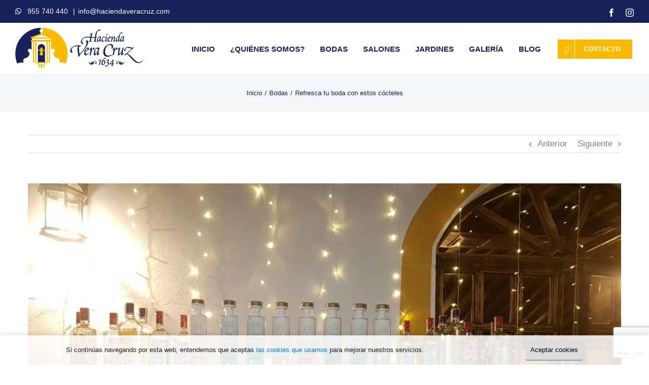

--- FILE ---
content_type: text/html; charset=UTF-8
request_url: https://haciendaveracruz.com/refresca-tu-boda/
body_size: 16087
content:
<!DOCTYPE html>
<html class="avada-html-layout-wide avada-html-header-position-top" lang="es" prefix="og: http://ogp.me/ns# fb: http://ogp.me/ns/fb#">
<head>
	<meta http-equiv="X-UA-Compatible" content="IE=edge" />
	<meta http-equiv="Content-Type" content="text/html; charset=utf-8"/>
	<meta name="viewport" content="width=device-width, initial-scale=1" />
	<meta name='robots' content='index, follow, max-image-preview:large, max-snippet:-1, max-video-preview:-1' />

	<!-- This site is optimized with the Yoast SEO plugin v22.8 - https://yoast.com/wordpress/plugins/seo/ -->
	<title>Refresca tu boda con estos cócteles - Hacienda Vera Cruz</title>
	<meta name="description" content="Refresca tu boda con estos cócteles. Nadie quiere que llueva en su boda, pero tampoco que se recordada como un día de calor extremo en el que los..." />
	<link rel="canonical" href="https://haciendaveracruz.com/refresca-tu-boda/" />
	<meta property="og:locale" content="es_ES" />
	<meta property="og:type" content="article" />
	<meta property="og:title" content="Refresca tu boda con estos cócteles - Hacienda Vera Cruz" />
	<meta property="og:description" content="Refresca tu boda con estos cócteles. Nadie quiere que llueva en su boda, pero tampoco que se recordada como un día de calor extremo en el que los..." />
	<meta property="og:url" content="https://haciendaveracruz.com/refresca-tu-boda/" />
	<meta property="og:site_name" content="Hacienda Vera Cruz" />
	<meta property="article:published_time" content="2018-08-20T07:18:47+00:00" />
	<meta property="og:image" content="https://i0.wp.com/haciendaveracruz.com/wp-content/uploads/2018/08/refresca-tu-boda.jpg?fit=1600%2C1200&ssl=1" />
	<meta property="og:image:width" content="1600" />
	<meta property="og:image:height" content="1200" />
	<meta property="og:image:type" content="image/jpeg" />
	<meta name="author" content="haciendaveracruz" />
	<meta name="twitter:card" content="summary_large_image" />
	<meta name="twitter:label1" content="Escrito por" />
	<meta name="twitter:data1" content="haciendaveracruz" />
	<meta name="twitter:label2" content="Tiempo de lectura" />
	<meta name="twitter:data2" content="2 minutos" />
	<script type="application/ld+json" class="yoast-schema-graph">{"@context":"https://schema.org","@graph":[{"@type":"Article","@id":"https://haciendaveracruz.com/refresca-tu-boda/#article","isPartOf":{"@id":"https://haciendaveracruz.com/refresca-tu-boda/"},"author":{"name":"haciendaveracruz","@id":"https://haciendaveracruz.com/#/schema/person/f2cce00f34592fbb627ce8a4ea0e017a"},"headline":"Refresca tu boda con estos cócteles","datePublished":"2018-08-20T07:18:47+00:00","dateModified":"2018-08-20T07:18:47+00:00","mainEntityOfPage":{"@id":"https://haciendaveracruz.com/refresca-tu-boda/"},"wordCount":409,"publisher":{"@id":"https://haciendaveracruz.com/#organization"},"image":{"@id":"https://haciendaveracruz.com/refresca-tu-boda/#primaryimage"},"thumbnailUrl":"https://haciendaveracruz.com/wp-content/uploads/2018/08/refresca-tu-boda.jpg","articleSection":["Bodas"],"inLanguage":"es"},{"@type":"WebPage","@id":"https://haciendaveracruz.com/refresca-tu-boda/","url":"https://haciendaveracruz.com/refresca-tu-boda/","name":"Refresca tu boda con estos cócteles - Hacienda Vera Cruz","isPartOf":{"@id":"https://haciendaveracruz.com/#website"},"primaryImageOfPage":{"@id":"https://haciendaveracruz.com/refresca-tu-boda/#primaryimage"},"image":{"@id":"https://haciendaveracruz.com/refresca-tu-boda/#primaryimage"},"thumbnailUrl":"https://haciendaveracruz.com/wp-content/uploads/2018/08/refresca-tu-boda.jpg","datePublished":"2018-08-20T07:18:47+00:00","dateModified":"2018-08-20T07:18:47+00:00","description":"Refresca tu boda con estos cócteles. Nadie quiere que llueva en su boda, pero tampoco que se recordada como un día de calor extremo en el que los...","breadcrumb":{"@id":"https://haciendaveracruz.com/refresca-tu-boda/#breadcrumb"},"inLanguage":"es","potentialAction":[{"@type":"ReadAction","target":["https://haciendaveracruz.com/refresca-tu-boda/"]}]},{"@type":"ImageObject","inLanguage":"es","@id":"https://haciendaveracruz.com/refresca-tu-boda/#primaryimage","url":"https://haciendaveracruz.com/wp-content/uploads/2018/08/refresca-tu-boda.jpg","contentUrl":"https://haciendaveracruz.com/wp-content/uploads/2018/08/refresca-tu-boda.jpg","width":1600,"height":1200,"caption":"refresca-tu-boda"},{"@type":"BreadcrumbList","@id":"https://haciendaveracruz.com/refresca-tu-boda/#breadcrumb","itemListElement":[{"@type":"ListItem","position":1,"name":"Portada","item":"https://haciendaveracruz.com/"},{"@type":"ListItem","position":2,"name":"Refresca tu boda con estos cócteles"}]},{"@type":"WebSite","@id":"https://haciendaveracruz.com/#website","url":"https://haciendaveracruz.com/","name":"Hacienda Vera Cruz","description":"Hacienda de Bodas en Sevilla","publisher":{"@id":"https://haciendaveracruz.com/#organization"},"potentialAction":[{"@type":"SearchAction","target":{"@type":"EntryPoint","urlTemplate":"https://haciendaveracruz.com/?s={search_term_string}"},"query-input":"required name=search_term_string"}],"inLanguage":"es"},{"@type":"Organization","@id":"https://haciendaveracruz.com/#organization","name":"Hacienda Vera Cruz","url":"https://haciendaveracruz.com/","logo":{"@type":"ImageObject","inLanguage":"es","@id":"https://haciendaveracruz.com/#/schema/logo/image/","url":"https://i0.wp.com/haciendaveracruz.com/wp-content/uploads/2016/03/logo_hacienda.png?fit=200%2C67&ssl=1","contentUrl":"https://i0.wp.com/haciendaveracruz.com/wp-content/uploads/2016/03/logo_hacienda.png?fit=200%2C67&ssl=1","width":200,"height":67,"caption":"Hacienda Vera Cruz"},"image":{"@id":"https://haciendaveracruz.com/#/schema/logo/image/"}},{"@type":"Person","@id":"https://haciendaveracruz.com/#/schema/person/f2cce00f34592fbb627ce8a4ea0e017a","name":"haciendaveracruz","image":{"@type":"ImageObject","inLanguage":"es","@id":"https://haciendaveracruz.com/#/schema/person/image/","url":"https://secure.gravatar.com/avatar/c5f462ca2a4a7c15bb5e0313a2f9dc69?s=96&d=mm&r=g","contentUrl":"https://secure.gravatar.com/avatar/c5f462ca2a4a7c15bb5e0313a2f9dc69?s=96&d=mm&r=g","caption":"haciendaveracruz"}}]}</script>
	<!-- / Yoast SEO plugin. -->


					<link rel="shortcut icon" href="https://haciendaveracruz.com/wp-content/uploads/2019/12/favicon.png" type="image/x-icon" />
		
					<!-- Apple Touch Icon -->
			<link rel="apple-touch-icon" sizes="180x180" href="https://haciendaveracruz.com/wp-content/uploads/2016/03/iconio_hacienda_vera_cruz.png">
		
		
									<meta name="description" content="Refresca tu boda con estos cócteles
Nadie quiere que llueva en su boda, pero tampoco que se recordada como un día de calor extremo en el que los invitados no se sintieron cómodos. No se puede controlar qué tiempo hará el día de la celebración, pero sí qué se puede"/>
				
		<meta property="og:locale" content="es_ES"/>
		<meta property="og:type" content="article"/>
		<meta property="og:site_name" content="Hacienda Vera Cruz"/>
		<meta property="og:title" content="Refresca tu boda con estos cócteles - Hacienda Vera Cruz"/>
				<meta property="og:description" content="Refresca tu boda con estos cócteles
Nadie quiere que llueva en su boda, pero tampoco que se recordada como un día de calor extremo en el que los invitados no se sintieron cómodos. No se puede controlar qué tiempo hará el día de la celebración, pero sí qué se puede"/>
				<meta property="og:url" content="https://haciendaveracruz.com/refresca-tu-boda/"/>
										<meta property="article:published_time" content="2018-08-20T07:18:47+01:00"/>
											<meta name="author" content="haciendaveracruz"/>
								<meta property="og:image" content="https://haciendaveracruz.com/wp-content/uploads/2018/08/refresca-tu-boda.jpg"/>
		<meta property="og:image:width" content="1600"/>
		<meta property="og:image:height" content="1200"/>
		<meta property="og:image:type" content="image/jpeg"/>
				<link rel='stylesheet' id='fusion-dynamic-css-css' href='https://haciendaveracruz.com/wp-content/uploads/fusion-styles/b0e556950ca2cb3d2631fc32909839b7.min.css' type='text/css' media='all' />
<script type="text/javascript" src="https://haciendaveracruz.com/wp-includes/js/jquery/jquery.min.js" id="jquery-core-js"></script>
<script type="text/javascript" src="https://haciendaveracruz.com/wp-includes/js/jquery/jquery-migrate.min.js" id="jquery-migrate-js"></script>
<script type="text/javascript" src="https://haciendaveracruz.com/wp-content/plugins/revslider/public/assets/js/revolution.tools.min.js" id="tp-tools-js"></script>
<script type="text/javascript" src="https://haciendaveracruz.com/wp-content/plugins/revslider/public/assets/js/rs6.min.js" id="revmin-js"></script>
<script type="text/javascript" id="machete-load-tracking-js-before">
/* <![CDATA[ */
var machete_tracking_script_url = "http://haciendaveracruz.com/wp-content/uploads/machete/tracking_mct4_3eb61938.js";
/* ]]> */
</script>
<script type="text/javascript" src="https://haciendaveracruz.com/wp-content/plugins/machete/inc/utils/js/gdpr_load_tracking.min.js" id="machete-load-tracking-js"></script>
<link rel="https://api.w.org/" href="https://haciendaveracruz.com/wp-json/" /><link rel="alternate" type="application/json" href="https://haciendaveracruz.com/wp-json/wp/v2/posts/2510" /><link rel="alternate" type="application/json+oembed" href="https://haciendaveracruz.com/wp-json/oembed/1.0/embed?url=https%3A%2F%2Fhaciendaveracruz.com%2Frefresca-tu-boda%2F" />
<link rel="alternate" type="text/xml+oembed" href="https://haciendaveracruz.com/wp-json/oembed/1.0/embed?url=https%3A%2F%2Fhaciendaveracruz.com%2Frefresca-tu-boda%2F&#038;format=xml" />
<style type="text/css" id="css-fb-visibility">@media screen and (max-width: 640px){body:not(.fusion-builder-ui-wireframe) .fusion-no-small-visibility{display:none !important;}}@media screen and (min-width: 641px) and (max-width: 1024px){body:not(.fusion-builder-ui-wireframe) .fusion-no-medium-visibility{display:none !important;}}@media screen and (min-width: 1025px){body:not(.fusion-builder-ui-wireframe) .fusion-no-large-visibility{display:none !important;}}</style><style type="text/css">.recentcomments a{display:inline !important;padding:0 !important;margin:0 !important;}</style><meta name="generator" content="Powered by Slider Revolution 6.1.0 - responsive, Mobile-Friendly Slider Plugin for WordPress with comfortable drag and drop interface." />
<script type="text/javascript">function setREVStartSize(a){try{var b,c=document.getElementById(a.c).parentNode.offsetWidth;if(c=0===c||isNaN(c)?window.innerWidth:c,a.tabw=void 0===a.tabw?0:parseInt(a.tabw),a.thumbw=void 0===a.thumbw?0:parseInt(a.thumbw),a.tabh=void 0===a.tabh?0:parseInt(a.tabh),a.thumbh=void 0===a.thumbh?0:parseInt(a.thumbh),a.tabhide=void 0===a.tabhide?0:parseInt(a.tabhide),a.thumbhide=void 0===a.thumbhide?0:parseInt(a.thumbhide),a.mh=void 0===a.mh||""==a.mh?0:a.mh,"fullscreen"===a.layout||"fullscreen"===a.l)b=Math.max(a.mh,window.innerHeight);else{for(var d in a.gw=Array.isArray(a.gw)?a.gw:[a.gw],a.rl)(void 0===a.gw[d]||0===a.gw[d])&&(a.gw[d]=a.gw[d-1]);for(var d in a.gh=void 0===a.el||""===a.el||Array.isArray(a.el)&&0==a.el.length?a.gh:a.el,a.gh=Array.isArray(a.gh)?a.gh:[a.gh],a.rl)(void 0===a.gh[d]||0===a.gh[d])&&(a.gh[d]=a.gh[d-1]);var e,f=Array(a.rl.length),g=0;for(var d in a.tabw=a.tabhide>=c?0:a.tabw,a.thumbw=a.thumbhide>=c?0:a.thumbw,a.tabh=a.tabhide>=c?0:a.tabh,a.thumbh=a.thumbhide>=c?0:a.thumbh,a.rl)f[d]=a.rl[d]<window.innerWidth?0:a.rl[d];for(var d in e=f[0],f)e>f[d]&&0<f[d]&&(e=f[d],g=d);var h=c>a.gw[g]+a.tabw+a.thumbw?1:(c-(a.tabw+a.thumbw))/a.gw[g];b=a.gh[g]*h+(a.tabh+a.thumbh)}void 0===window.rs_init_css&&(window.rs_init_css=document.head.appendChild(document.createElement("style"))),document.getElementById(a.c).height=b,window.rs_init_css.innerHTML+="#"+a.c+"_wrapper { height: "+b+"px }"}catch(a){console.log("Failure at Presize of Slider:"+a)}};</script>
		<script type="text/javascript">
			var doc = document.documentElement;
			doc.setAttribute( 'data-useragent', navigator.userAgent );
		</script>
		<style>
	span.wpcf7-list-item{
	margin: 0;
	padding-bottom: 5px;
	font-size:13px;
}

span.wpcf7-list-item a{
	text-decoration:underline;
}

	#footer .textwidget .wpcf7-acceptance input{
	width:inherit ;
}
.fusion-logo-link img{
    /*width: 240px !important;
    padding-top: 15px !important;
    height: auto !important;
    max-height: 100% !important;
	*/
}
</style>
	</head>

<body class="post-template-default single single-post postid-2510 single-format-standard fusion-image-hovers fusion-pagination-sizing fusion-button_size-large fusion-button_type-flat fusion-button_span-no avada-image-rollover-circle-yes avada-image-rollover-yes avada-image-rollover-direction-left fusion-body ltr fusion-sticky-header no-mobile-slidingbar avada-has-rev-slider-styles fusion-disable-outline fusion-sub-menu-fade mobile-logo-pos-left layout-wide-mode avada-has-boxed-modal-shadow-none layout-scroll-offset-full avada-has-zero-margin-offset-top fusion-top-header menu-text-align-center mobile-menu-design-modern fusion-show-pagination-text fusion-header-layout-v3 avada-responsive avada-footer-fx-none avada-menu-highlight-style-bar fusion-search-form-classic fusion-main-menu-search-dropdown fusion-avatar-square avada-dropdown-styles avada-blog-layout-timeline avada-blog-archive-layout-medium avada-header-shadow-no avada-menu-icon-position-left avada-has-megamenu-shadow avada-has-header-100-width avada-has-pagetitle-100-width avada-has-titlebar-bar_and_content avada-header-border-color-full-transparent avada-has-pagination-padding avada-flyout-menu-direction-fade avada-ec-views-v1" data-awb-post-id="2510">
		<a class="skip-link screen-reader-text" href="#content">Saltar al contenido</a>

	<div id="boxed-wrapper">
		
		<div id="wrapper" class="fusion-wrapper">
			<div id="home" style="position:relative;top:-1px;"></div>
							
					
			<header class="fusion-header-wrapper">
				<div class="fusion-header-v3 fusion-logo-alignment fusion-logo-left fusion-sticky-menu- fusion-sticky-logo- fusion-mobile-logo-1  fusion-mobile-menu-design-modern">
					
<div class="fusion-secondary-header">
	<div class="fusion-row">
					<div class="fusion-alignleft">
				<div class="fusion-contact-info"><span class="fusion-contact-info-phone-number"><i class="fa fa-whatsapp"></i>   <a href="tel:+34955740440">955 740 440</a> </span><span class="fusion-header-separator">|</span><span class="fusion-contact-info-email-address"><a href="mailto:&#105;n&#102;o&#64;hac&#105;e&#110;da&#118;er&#97;&#99;r&#117;&#122;.c&#111;&#109;">&#105;n&#102;o&#64;hac&#105;e&#110;da&#118;er&#97;&#99;r&#117;&#122;.c&#111;&#109;</a></span></div>			</div>
							<div class="fusion-alignright">
				<div class="fusion-social-links-header"><div class="fusion-social-networks"><div class="fusion-social-networks-wrapper"><a  class="fusion-social-network-icon fusion-tooltip fusion-facebook awb-icon-facebook" style data-placement="bottom" data-title="Facebook" data-toggle="tooltip" title="Facebook" href="https://www.facebook.com/HaciendaDeLaVeraCruz/?fref=ts" target="_blank" rel="noreferrer"><span class="screen-reader-text">Facebook</span></a><a  class="fusion-social-network-icon fusion-tooltip fusion-instagram awb-icon-instagram" style data-placement="bottom" data-title="Instagram" data-toggle="tooltip" title="Instagram" href="https://www.instagram.com/hdaveracruz/" target="_blank" rel="noopener noreferrer"><span class="screen-reader-text">Instagram</span></a></div></div></div>			</div>
			</div>
</div>
<div class="fusion-header-sticky-height"></div>
<div class="fusion-header">
	<div class="fusion-row">
					<div class="fusion-logo" data-margin-top="10px" data-margin-bottom="10px" data-margin-left="0px" data-margin-right="0px">
			<a class="fusion-logo-link"  href="https://haciendaveracruz.com/" >

						<!-- standard logo -->
			<img src="https://haciendaveracruz.com/wp-content/uploads/2019/12/logo-veracruz.png" srcset="https://haciendaveracruz.com/wp-content/uploads/2019/12/logo-veracruz.png 1x, https://haciendaveracruz.com/wp-content/uploads/2019/12/logo-veracruz@2x.png 2x" width="252" height="80" style="max-height:80px;height:auto;" alt="Hacienda Vera Cruz Logo" data-retina_logo_url="https://haciendaveracruz.com/wp-content/uploads/2019/12/logo-veracruz@2x.png" class="fusion-standard-logo" />

											<!-- mobile logo -->
				<img src="https://haciendaveracruz.com/wp-content/uploads/2019/12/logo-veracruz@0.5x.png" srcset="https://haciendaveracruz.com/wp-content/uploads/2019/12/logo-veracruz@0.5x.png 1x, https://haciendaveracruz.com/wp-content/uploads/2019/12/logo-veracruz.png 2x" width="126" height="40" style="max-height:40px;height:auto;" alt="Hacienda Vera Cruz Logo" data-retina_logo_url="https://haciendaveracruz.com/wp-content/uploads/2019/12/logo-veracruz.png" class="fusion-mobile-logo" />
			
					</a>
		</div>		<nav class="fusion-main-menu" aria-label="Menú principal"><ul id="menu-principal" class="fusion-menu"><li  id="menu-item-939"  class="menu-item menu-item-type-custom menu-item-object-custom menu-item-home menu-item-939"  data-item-id="939"><a  href="http://haciendaveracruz.com/" class="fusion-bar-highlight"><span class="menu-text">INICIO</span></a></li><li  id="menu-item-461"  class="menu-item menu-item-type-post_type menu-item-object-page menu-item-461"  data-item-id="461"><a  href="https://haciendaveracruz.com/quienes-somos/" class="fusion-bar-highlight"><span class="menu-text">¿QUIÉNES SOMOS?</span></a></li><li  id="menu-item-446"  class="menu-item menu-item-type-post_type menu-item-object-page menu-item-446"  data-item-id="446"><a  href="https://haciendaveracruz.com/bodas/" class="fusion-bar-highlight"><span class="menu-text">BODAS</span></a></li><li  id="menu-item-449"  class="menu-item menu-item-type-post_type menu-item-object-page menu-item-449"  data-item-id="449"><a  href="https://haciendaveracruz.com/salones/" class="fusion-bar-highlight"><span class="menu-text">SALONES</span></a></li><li  id="menu-item-452"  class="menu-item menu-item-type-post_type menu-item-object-page menu-item-452"  data-item-id="452"><a  href="https://haciendaveracruz.com/jardines/" class="fusion-bar-highlight"><span class="menu-text">JARDINES</span></a></li><li  id="menu-item-623"  class="menu-item menu-item-type-post_type menu-item-object-page menu-item-623"  data-item-id="623"><a  href="https://haciendaveracruz.com/galeria/" class="fusion-bar-highlight"><span class="menu-text">GALERÍA</span></a></li><li  id="menu-item-458"  class="menu-item menu-item-type-post_type menu-item-object-page menu-item-458"  data-item-id="458"><a  href="https://haciendaveracruz.com/blog/" class="fusion-bar-highlight"><span class="menu-text">BLOG</span></a></li><li  id="menu-item-464"  class="menu-item menu-item-type-post_type menu-item-object-page menu-item-464 fusion-menu-item-button"  data-item-id="464"><a  href="https://haciendaveracruz.com/contacto/" class="fusion-bar-highlight"><span class="menu-text fusion-button button-default button-medium"><span class="button-icon-divider-left"><i class="glyphicon fa-fa fa-envelope-square" aria-hidden="true"></i></span><span class="fusion-button-text-left">CONTACTO</span></span></a></li></ul></nav>	<div class="fusion-mobile-menu-icons">
							<a href="#" class="fusion-icon awb-icon-bars" aria-label="Alternar menú móvil" aria-expanded="false"></a>
		
		
		
			</div>

<nav class="fusion-mobile-nav-holder fusion-mobile-menu-text-align-left" aria-label="Main Menu Mobile"></nav>

					</div>
</div>
				</div>
				<div class="fusion-clearfix"></div>
			</header>
								
							<div id="sliders-container" class="fusion-slider-visibility">
					</div>
				
					
							
			<section class="avada-page-titlebar-wrapper" aria-label="Barra de título de la página">
	<div class="fusion-page-title-bar fusion-page-title-bar-none fusion-page-title-bar-center">
		<div class="fusion-page-title-row">
			<div class="fusion-page-title-wrapper">
				<div class="fusion-page-title-captions">

					
																		<div class="fusion-page-title-secondary">
								<nav class="fusion-breadcrumbs awb-yoast-breadcrumbs" ara-label="Breadcrumb"><ol class="awb-breadcrumb-list"><li class="fusion-breadcrumb-item awb-breadcrumb-sep" ><a href="https://haciendaveracruz.com" class="fusion-breadcrumb-link"><span >Inicio</span></a></li><li class="fusion-breadcrumb-item awb-breadcrumb-sep" ><a href="https://haciendaveracruz.com/category/bodas/" class="fusion-breadcrumb-link"><span >Bodas</span></a></li><li class="fusion-breadcrumb-item"  aria-current="page"><span  class="breadcrumb-leaf">Refresca tu boda con estos cócteles</span></li></ol></nav>							</div>
											
				</div>

				
			</div>
		</div>
	</div>
</section>

						<main id="main" class="clearfix ">
				<div class="fusion-row" style="">

<section id="content" style="width: 100%;">
			<div class="single-navigation clearfix">
			<a href="https://haciendaveracruz.com/boda-al-exterior/" rel="prev">Anterior</a>			<a href="https://haciendaveracruz.com/el-enlace-y-el-banquete/" rel="next">Siguiente</a>		</div>
	
					<article id="post-2510" class="post post-2510 type-post status-publish format-standard has-post-thumbnail hentry category-bodas">
						
														<div class="fusion-flexslider flexslider fusion-flexslider-loading post-slideshow fusion-post-slideshow">
				<ul class="slides">
																<li>
																																<a href="https://haciendaveracruz.com/wp-content/uploads/2018/08/refresca-tu-boda.jpg" data-rel="iLightbox[gallery2510]" title="" data-title="refresca-tu-boda" data-caption="" aria-label="refresca-tu-boda">
										<span class="screen-reader-text">Ver imagen más grande</span>
										<img width="1600" height="1200" src="https://haciendaveracruz.com/wp-content/uploads/2018/08/refresca-tu-boda.jpg" class="attachment-full size-full wp-post-image" alt="refresca-tu-boda" decoding="async" fetchpriority="high" srcset="https://haciendaveracruz.com/wp-content/uploads/2018/08/refresca-tu-boda-200x150.jpg 200w, https://haciendaveracruz.com/wp-content/uploads/2018/08/refresca-tu-boda-400x300.jpg 400w, https://haciendaveracruz.com/wp-content/uploads/2018/08/refresca-tu-boda-600x450.jpg 600w, https://haciendaveracruz.com/wp-content/uploads/2018/08/refresca-tu-boda-800x600.jpg 800w, https://haciendaveracruz.com/wp-content/uploads/2018/08/refresca-tu-boda-1200x900.jpg 1200w, https://haciendaveracruz.com/wp-content/uploads/2018/08/refresca-tu-boda.jpg 1600w" sizes="(max-width: 800px) 100vw, 1200px" />									</a>
																					</li>

																																																																																																															</ul>
			</div>
						
															<h1 class="entry-title fusion-post-title">Refresca tu boda con estos cócteles</h1>										<div class="post-content">
				<h2 class="p1" style="text-align: justify;">Refresca tu boda con estos cócteles</h2>
<p class="p1" style="text-align: justify;">Nadie quiere que llueva en su boda, pero tampoco que se recordada como un día de calor extremo en el que los invitados no se sintieron cómodos. No se puede controlar qué tiempo hará el día de la celebración, pero sí qué se puede hacer para contrarrestarlo. En verano, refresca tu boda, esa es la clave.</p>
<p class="p1" style="text-align: justify;">Desde regalar abanicos o paipáis a solicitar que el aire acondicionado del salón (en su caso) funcione a pleno rendimiento, pero hay otro factor importante: las bebidas, que refrescan por dentro.</p>
<h3 class="p1" style="text-align: justify;">Así puedes refrescar tu boda</h3>
<p class="p1" style="text-align: justify;">Los botellines de cerveza, los tintos de verano o la sangría son un clásico, pero más originales, divertidos e incluso sofisticados son estos cócteles que te encantarán.</p>
<h4 class="p1" style="text-align: justify;">1. Mai Tai</h4>
<p class="p1" style="text-align: justify;">Está buenísimo, es refrescante y aporta la chispa necesaria para la fiesta, no se puede pedir más a un cóctel. Hay muchas variantes, aunque una de las más conocidas es la que lleva ron jamaicano, ron de Martinica, curaçao de naranja, sirope de Orgeat y zumo de lima fresca.</p>
<h4 class="p1" style="text-align: justify;">2. Piña colada</h4>
<p class="p1" style="text-align: justify;">Traslada a tus invitados al Caribe con este cóctel tan dulce, cuyos orígenes se sitúan en Puerto Rico. Lleva ron blanco, leche de coco y zumo de piña.</p>
<h4 class="p1" style="text-align: justify;">3. Manhattan</h4>
<p class="p1" style="text-align: justify;">Sin duda, los cócteles no son solo un vehículo para refrescar tu boda, sino para conseguir que los invitados viajen con el paladar. Con whisky y vermú rojo, además de un chorrito de angostura, se pueden ir a la Gran Manzana, aunque también es una bebida con muchas variantes.</p>
<h4 class="p1" style="text-align: justify;">4. Daiquiri</h4>
<p class="p1" style="text-align: justify;">Los pies enterrados en la arena y un daiquiri en la mano, eso forma parte de la estampa ideal de relax de cualquier persona. En este caso, el ron blanco, el zumo de limón o de lima y el azúcar contribuirán a la diversión, si bien hoy hay variaciones de fresa, piña o plátano que también están buenísimas.</p>
<h4 class="p1" style="text-align: justify;">5. Mojito</h4>
<p class="p1" style="text-align: justify;">Ron, azúcar moreno, hierbabuena, agua y lima bastarán para hacer esta bebida cubana tan popular, aunque también se le puede añadir un poco de angostura. Eso sí, que no falte el hielo picado para refrescar tu boda.</p>
<p style="text-align: justify;">Hacienda Vera Cruz</p>
<p style="text-align: justify;">Refresca tu boda con estos cócteles</p>
							</div>

												<div class="fusion-meta-info"><div class="fusion-meta-info-wrapper"><span class="vcard rich-snippet-hidden"><span class="fn"><a href="https://haciendaveracruz.com/author/haciendaveracruz/" title="Entradas de haciendaveracruz" rel="author">haciendaveracruz</a></span></span><span class="updated rich-snippet-hidden">2018-08-20T09:18:47+02:00</span><a href="https://haciendaveracruz.com/category/bodas/" rel="category tag">Bodas</a><span class="fusion-inline-sep">|</span></div></div>													<div class="fusion-sharing-box fusion-theme-sharing-box fusion-single-sharing-box">
		<h4>¿Te ha gustado? ¡Compártelo!</h4>
		<div class="fusion-social-networks"><div class="fusion-social-networks-wrapper"><a  class="fusion-social-network-icon fusion-tooltip fusion-facebook awb-icon-facebook" style="color:#3b5998;" data-placement="top" data-title="Facebook" data-toggle="tooltip" title="Facebook" href="https://www.facebook.com/sharer.php?u=https%3A%2F%2Fhaciendaveracruz.com%2Frefresca-tu-boda%2F&amp;t=Refresca%20tu%20boda%20con%20estos%20c%C3%B3cteles" target="_blank" rel="noreferrer"><span class="screen-reader-text">Facebook</span></a><a  class="fusion-social-network-icon fusion-tooltip fusion-twitter awb-icon-twitter fusion-last-social-icon" style="color:#000000;" data-placement="top" data-title="X" data-toggle="tooltip" title="X" href="https://twitter.com/share?url=https%3A%2F%2Fhaciendaveracruz.com%2Frefresca-tu-boda%2F&amp;text=Refresca%20tu%20boda%20con%20estos%20c%C3%B3cteles" target="_blank" rel="noopener noreferrer"><span class="screen-reader-text">X</span></a><div class="fusion-clearfix"></div></div></div>	</div>
													
																	</article>
	</section>
						
					</div>  <!-- fusion-row -->
				</main>  <!-- #main -->
				
				
								
					
		<div class="fusion-footer">
					
	<footer class="fusion-footer-widget-area fusion-widget-area">
		<div class="fusion-row">
			<div class="fusion-columns fusion-columns-3 fusion-widget-area">
				
																									<div class="fusion-column col-lg-4 col-md-4 col-sm-4">
							<section id="text-2" class="fusion-footer-widget-column widget widget_text" style="border-style: solid;border-color:transparent;border-width:0px;">			<div class="textwidget"><a href="/"><img src="/wp-content/uploads/2019/12/logo-veracruz.png"></a> 
<br>
<p style="line-height: 1.2;">Ofrecemos un lugar entrañable que permite diferentes formas de celebrar eventos especiales como bodas, comuniones, comidas de empresa o cualquier otro acontecimiento que requiera un marco especial.</p>

<a href="https://www.bodas.net/haciendas/hacienda-vera-cruz--e681" target="_blank" rel="noopener"><img class="wp-image-2018 size-thumbnail" src="/wp-content/uploads/2022/05/bodas.net_.jpg" alt="Recomendado en Bodas.net" width="150" height="150" /></a></div>
		<div style="clear:both;"></div></section><section id="text-5" class="fusion-footer-widget-column widget widget_text"><h4 class="widget-title">NUESTRAS REDES SOCIALES</h4>			<div class="textwidget"><div class="alignleft"><div class="fusion-social-links"><div class="fusion-social-networks boxed-icons"><div class="fusion-social-networks-wrapper"><a class="fusion-social-network-icon fusion-tooltip fusion-facebook fusion-icon-facebook" style="color:#F8C300;background-color:#23297A;border-color:#23297A;border-radius:4px;" aria-label="fusion-facebook" target="_blank" rel="noopener noreferrer" href="https://www.facebook.com/HaciendaDeLaVeraCruz/?fref=ts" data-placement="top" data-title="Facebook" data-toggle="tooltip" title="Facebook"></a><a class="fusion-social-network-icon fusion-tooltip fusion-instagram fusion-icon-instagram" style="color:#F8C300;background-color:#23297A;border-color:#23297A;border-radius:4px;" aria-label="fusion-instagram" target="_blank" rel="noopener noreferrer" href="https://www.instagram.com/hdaveracruz/" data-placement="top" data-title="Instagram" data-toggle="tooltip" title="Instagram"></a></div></div></div></div></div>
		<div style="clear:both;"></div></section>																					</div>
																										<div class="fusion-column col-lg-4 col-md-4 col-sm-4">
							<section id="text-3" class="fusion-footer-widget-column widget widget_text"><h4 class="widget-title">INFORMACIÓN DE CONTACTO</h4>			<div class="textwidget"><br>
<i class="fa fa-thumb-tack"></i> Dirección: <a href="https://goo.gl/maps/Ate1ZUFqFkw" target="_blank" rel="noopener">Ctra. Mairena del Alcor - Brenes (A-8025), km 6,2</a>

<br>
<i class="fa fa-envelope-o"></i> Email: <a href="mailto:info@haciendaveracruz.com">info@haciendaveracruz.com</a> 
<br>
<i class="fa fa-whatsapp"></i> Teléfono: <a href="tel:+34955740440">955 740 440</a> 

<br>

<i class="fa fa-map-marker"></i> <a href="https://www.google.es/maps/place/Hacienda+Vera+Cruz/@37.4164326,-5.7473965,17z/data=!3m1!4b1!4m2!3m1!1s0xd1261f6880c9173:0xe0f366d4b64355dd">Ver en Google Maps</a></div>
		<div style="clear:both;"></div></section><section id="text-4" class="fusion-footer-widget-column widget widget_text"><h4 class="widget-title">¿QUIÉRES QUE TE LLAMEMOS?</h4>			<div class="textwidget">
<div class="wpcf7 no-js" id="wpcf7-f500-o1" lang="es-ES" dir="ltr">
<div class="screen-reader-response"><p role="status" aria-live="polite" aria-atomic="true"></p> <ul></ul></div>
<form action="/refresca-tu-boda/#wpcf7-f500-o1" method="post" class="wpcf7-form init" aria-label="Formulario de contacto" novalidate="novalidate" data-status="init">
<div style="display: none;">
<input type="hidden" name="_wpcf7" value="500" />
<input type="hidden" name="_wpcf7_version" value="5.9.5" />
<input type="hidden" name="_wpcf7_locale" value="es_ES" />
<input type="hidden" name="_wpcf7_unit_tag" value="wpcf7-f500-o1" />
<input type="hidden" name="_wpcf7_container_post" value="0" />
<input type="hidden" name="_wpcf7_posted_data_hash" value="" />
<input type="hidden" name="_wpcf7_recaptcha_response" value="" />
</div>
<p><br />
Nombre *<br />
<span class="wpcf7-form-control-wrap" data-name="nombre"><input size="40" class="wpcf7-form-control wpcf7-text wpcf7-validates-as-required" aria-required="true" aria-invalid="false" value="" type="text" name="nombre" /></span>
</p>
<p>Teléfono*
</p>
<p><span class="wpcf7-form-control-wrap" data-name="tel-320"><input size="40" class="wpcf7-form-control wpcf7-tel wpcf7-validates-as-required wpcf7-text wpcf7-validates-as-tel" aria-required="true" aria-invalid="false" value="" type="tel" name="tel-320" /></span>
</p>
<div>
	<p><span class="wpcf7-form-control-wrap" data-name="acceptance"><span class="wpcf7-form-control wpcf7-acceptance"><span class="wpcf7-list-item"><label><input type="checkbox" name="acceptance" value="1" aria-invalid="false" /><span class="wpcf7-list-item-label">He leído y acepto la <a href="/politica-de-privacidad/">política de privacidad</a></span></label></span></span></span>
	</p>
</div>
<p><span id="wpcf7-6973ce14447c4-wrapper" class="wpcf7-form-control-wrap your-name-wrap" style="display:none !important; visibility:hidden !important;"><label for="wpcf7-6973ce14447c4-field" class="hp-message">Por favor, deja este campo vacío.</label><input id="wpcf7-6973ce14447c4-field"  class="wpcf7-form-control wpcf7-text" type="text" name="your-name" value="" size="40" tabindex="-1" autocomplete="new-password" /></span><input class="wpcf7-form-control wpcf7-submit has-spinner" type="submit" value="Llámame" />
</p><p style="display: none !important;" class="akismet-fields-container" data-prefix="_wpcf7_ak_"><label>&#916;<textarea name="_wpcf7_ak_hp_textarea" cols="45" rows="8" maxlength="100"></textarea></label><input type="hidden" id="ak_js_1" name="_wpcf7_ak_js" value="219"/><script>document.getElementById( "ak_js_1" ).setAttribute( "value", ( new Date() ).getTime() );</script></p><div class="fusion-alert alert custom alert-custom fusion-alert-center wpcf7-response-output fusion-alert-capitalize" style="border-width:1px;"><div class="fusion-alert-content-wrapper"><span class="fusion-alert-content"></span></div></div>
</form>
</div>
</div>
		<div style="clear:both;"></div></section>																					</div>
																										<div class="fusion-column fusion-column-last col-lg-4 col-md-4 col-sm-4">
							<section id="text-6" class="fusion-footer-widget-column widget widget_text"><h4 class="widget-title">¿QUIERES ENVIARNOS UN MENSAJE?</h4>			<div class="textwidget">

<div class="wpcf7 no-js" id="wpcf7-f501-o2" lang="es-ES" dir="ltr">
<div class="screen-reader-response"><p role="status" aria-live="polite" aria-atomic="true"></p> <ul></ul></div>
<form action="/refresca-tu-boda/#wpcf7-f501-o2" method="post" class="wpcf7-form init" aria-label="Formulario de contacto" novalidate="novalidate" data-status="init">
<div style="display: none;">
<input type="hidden" name="_wpcf7" value="501" />
<input type="hidden" name="_wpcf7_version" value="5.9.5" />
<input type="hidden" name="_wpcf7_locale" value="es_ES" />
<input type="hidden" name="_wpcf7_unit_tag" value="wpcf7-f501-o2" />
<input type="hidden" name="_wpcf7_container_post" value="0" />
<input type="hidden" name="_wpcf7_posted_data_hash" value="" />
<input type="hidden" name="_wpcf7_recaptcha_response" value="" />
</div>
<div class="row col-md-12">
	<p><span class="wpcf7-form-control-wrap" data-name="text-172"><input size="40" class="wpcf7-form-control wpcf7-text wpcf7-validates-as-required form-control" aria-required="true" aria-invalid="false" placeholder="Nombre" value="" type="text" name="text-172" /></span>
	</p>
	<p><span class="wpcf7-form-control-wrap" data-name="tel-869"><input size="40" class="wpcf7-form-control wpcf7-tel wpcf7-text wpcf7-validates-as-tel form-control" aria-invalid="false" placeholder="Teléfono" value="" type="tel" name="tel-869" /></span>
	</p>
	<p><span class="wpcf7-form-control-wrap" data-name="your-email"><input size="40" class="wpcf7-form-control wpcf7-email wpcf7-validates-as-required wpcf7-text wpcf7-validates-as-email form-control" aria-required="true" aria-invalid="false" placeholder="Correo electrónico" value="" type="email" name="your-email" /></span>
	</p>
	<p><span class="wpcf7-form-control-wrap" data-name="your-message"><textarea cols="40" rows="2" class="wpcf7-form-control wpcf7-textarea form-control" aria-invalid="false" placeholder="Mensaje" name="your-message"></textarea></span>
	</p>
	<div>
		<p><span class="wpcf7-form-control-wrap" data-name="acceptance"><span class="wpcf7-form-control wpcf7-acceptance"><span class="wpcf7-list-item"><label><input type="checkbox" name="acceptance" value="1" aria-invalid="false" /><span class="wpcf7-list-item-label">He leído y acepto la <a href="/politica-de-privacidad/">política de privacidad</a></span></label></span></span></span>
		</p>
	</div>
	<p><span id="wpcf7-6973ce1444b7b-wrapper" class="wpcf7-form-control-wrap your-name-wrap" style="display:none !important; visibility:hidden !important;"><label for="wpcf7-6973ce1444b7b-field" class="hp-message">Por favor, deja este campo vacío.</label><input id="wpcf7-6973ce1444b7b-field"  class="wpcf7-form-control wpcf7-text" type="text" name="your-name" value="" size="40" tabindex="-1" autocomplete="new-password" /></span><input class="wpcf7-form-control wpcf7-submit has-spinner btn botonPersonalizado" type="submit" value="Enviar" />
	</p>
</div><p style="display: none !important;" class="akismet-fields-container" data-prefix="_wpcf7_ak_"><label>&#916;<textarea name="_wpcf7_ak_hp_textarea" cols="45" rows="8" maxlength="100"></textarea></label><input type="hidden" id="ak_js_2" name="_wpcf7_ak_js" value="197"/><script>document.getElementById( "ak_js_2" ).setAttribute( "value", ( new Date() ).getTime() );</script></p><div class="fusion-alert alert custom alert-custom fusion-alert-center wpcf7-response-output fusion-alert-capitalize" style="border-width:1px;"><div class="fusion-alert-content-wrapper"><span class="fusion-alert-content"></span></div></div>
</form>
</div>
</div>
		<div style="clear:both;"></div></section>																					</div>
																																				
				<div class="fusion-clearfix"></div>
			</div> <!-- fusion-columns -->
		</div> <!-- fusion-row -->
	</footer> <!-- fusion-footer-widget-area -->

	
	<footer id="footer" class="fusion-footer-copyright-area fusion-footer-copyright-center">
		<div class="fusion-row">
			<div class="fusion-copyright-content">

				<div class="fusion-copyright-notice">
		<div>
		Copyright 2018 - Hacienda Vera Cruz | <a href="/politica-de-privacidad/">Política de Privacidad</a> | Web realizada por <a href="https://www.incremetamarketing.com"> Incrementa Marketing <img src="/wp-content/uploads/2016/03/favicon.png" alt="Incrementa Marketing"></a>	</div>
</div>

			</div> <!-- fusion-fusion-copyright-content -->
		</div> <!-- fusion-row -->
	</footer> <!-- #footer -->
		</div> <!-- fusion-footer -->

		
																</div> <!-- wrapper -->
		</div> <!-- #boxed-wrapper -->
				<a class="fusion-one-page-text-link fusion-page-load-link" tabindex="-1" href="#" aria-hidden="true">Page load link</a>

		<div class="avada-footer-scripts">
			<script>
		
var machete_cookies_bar_html = '<style>.machete_cookie_container{box-shadow:0 -3px 10px rgba(0,0,0,0.1);background-color:#eee;background-color:rgba(255,255,255,0.85);}.machete_cookie_bar{padding:15px;margin-left:auto;margin-right:auto;max-width:1050px;font-family:sans-serif;font-size:13px;color:#222;}.machete_accept_cookie_btn{cursor:pointer;text-decoration:none;display:block;padding:5px 10px;float:right;margin-left:10px;white-space:nowrap;border-radius:4px;background-color:#ddd;border-bottom:2px solid #999;color:#000}@media (min-width:1024px){.machete_cookie_bar{}.machete_accept_cookie_btn{margin: -5px 0 0 10px}}</style><div id=\"machete_cookie_bar\" class=\"machete_cookie_bar\"><a id=\"machete_accept_cookie_btn\" class=\"machete_accept_cookie_btn\">Aceptar cookies</a>Si continúas navegando por esta web, entendemos que aceptas <a href="/politica-de-cookies/" style="color: #007FFF">las cookies que usamos</a> para mejorar nuestros servicios.</div>'; 

var machete_cookie_bar=function(){var e=function(e,t,c){i="";if(c){var n=new Date;n.setTime(n.getTime()+24*c*60*60*1e3);var i="; expires="+n.toGMTString()}document.cookie=e+"="+t+i+"; path=/"},t=function(e){for(var t,c=e+"=",n=document.cookie.split(";"),i=0,o=n.length;i<o;i++){for(t=n[i];" "==t.charAt(0);)t=t.substring(1,t.length);if(0==t.indexOf(c))return t.substring(c.length,t.length)}return null};return{init:function(e){if(!t("machete_accepted_cookies")){var c=document.createElement("div");c.id="machete_cookie_container",c.className="machete_cookie_container",c.innerHTML=e,Object.assign(c.style,{position:"fixed",zIndex:99999,bottom:0,width:"100%"}),document.getElementsByTagName("body")[0].appendChild(c),document.getElementById("machete_accept_cookie_btn").addEventListener("click",machete_cookie_bar.accept,!1)}},accept:function(){e("machete_accepted_cookies","yes",365),document.getElementById("machete_cookie_container").style.display="none"}}}();machete_cookie_bar.init(machete_cookies_bar_html);
(function(){
	if ( typeof machete_cookies_bar_stylesheet === 'undefined') return;
	var s = document.createElement('script'); s.type = 'text/javascript';
	s.defer = true; s.src = 'https://haciendaveracruz.com/wp-content/plugins/machete/inc/cookies/js/cookies_bar_js.min.js';
	var body = document.getElementsByTagName('body')[0];
	body.appendChild(s);
})();
</script>
		<style id='global-styles-inline-css' type='text/css'>
body{--wp--preset--color--black: #000000;--wp--preset--color--cyan-bluish-gray: #abb8c3;--wp--preset--color--white: #ffffff;--wp--preset--color--pale-pink: #f78da7;--wp--preset--color--vivid-red: #cf2e2e;--wp--preset--color--luminous-vivid-orange: #ff6900;--wp--preset--color--luminous-vivid-amber: #fcb900;--wp--preset--color--light-green-cyan: #7bdcb5;--wp--preset--color--vivid-green-cyan: #00d084;--wp--preset--color--pale-cyan-blue: #8ed1fc;--wp--preset--color--vivid-cyan-blue: #0693e3;--wp--preset--color--vivid-purple: #9b51e0;--wp--preset--color--awb-color-1: rgba(255,255,255,1);--wp--preset--color--awb-color-2: rgba(219,226,234,1);--wp--preset--color--awb-color-3: rgba(53,186,242,1);--wp--preset--color--awb-color-4: rgba(140,149,163,1);--wp--preset--color--awb-color-5: rgba(127,135,149,1);--wp--preset--color--awb-color-6: rgba(81,91,105,1);--wp--preset--color--awb-color-7: rgba(51,51,51,1);--wp--preset--color--awb-color-8: rgba(22,34,89,1);--wp--preset--color--awb-color-custom-10: rgba(35,41,122,1);--wp--preset--color--awb-color-custom-11: rgba(160,206,78,1);--wp--preset--color--awb-color-custom-12: rgba(251,186,0,1);--wp--preset--color--awb-color-custom-13: rgba(244,246,248,1);--wp--preset--color--awb-color-custom-14: rgba(114,132,156,1);--wp--preset--color--awb-color-custom-15: rgba(246,246,246,1);--wp--preset--color--awb-color-custom-16: rgba(219,226,234,0.8);--wp--preset--gradient--vivid-cyan-blue-to-vivid-purple: linear-gradient(135deg,rgba(6,147,227,1) 0%,rgb(155,81,224) 100%);--wp--preset--gradient--light-green-cyan-to-vivid-green-cyan: linear-gradient(135deg,rgb(122,220,180) 0%,rgb(0,208,130) 100%);--wp--preset--gradient--luminous-vivid-amber-to-luminous-vivid-orange: linear-gradient(135deg,rgba(252,185,0,1) 0%,rgba(255,105,0,1) 100%);--wp--preset--gradient--luminous-vivid-orange-to-vivid-red: linear-gradient(135deg,rgba(255,105,0,1) 0%,rgb(207,46,46) 100%);--wp--preset--gradient--very-light-gray-to-cyan-bluish-gray: linear-gradient(135deg,rgb(238,238,238) 0%,rgb(169,184,195) 100%);--wp--preset--gradient--cool-to-warm-spectrum: linear-gradient(135deg,rgb(74,234,220) 0%,rgb(151,120,209) 20%,rgb(207,42,186) 40%,rgb(238,44,130) 60%,rgb(251,105,98) 80%,rgb(254,248,76) 100%);--wp--preset--gradient--blush-light-purple: linear-gradient(135deg,rgb(255,206,236) 0%,rgb(152,150,240) 100%);--wp--preset--gradient--blush-bordeaux: linear-gradient(135deg,rgb(254,205,165) 0%,rgb(254,45,45) 50%,rgb(107,0,62) 100%);--wp--preset--gradient--luminous-dusk: linear-gradient(135deg,rgb(255,203,112) 0%,rgb(199,81,192) 50%,rgb(65,88,208) 100%);--wp--preset--gradient--pale-ocean: linear-gradient(135deg,rgb(255,245,203) 0%,rgb(182,227,212) 50%,rgb(51,167,181) 100%);--wp--preset--gradient--electric-grass: linear-gradient(135deg,rgb(202,248,128) 0%,rgb(113,206,126) 100%);--wp--preset--gradient--midnight: linear-gradient(135deg,rgb(2,3,129) 0%,rgb(40,116,252) 100%);--wp--preset--font-size--small: 12.75px;--wp--preset--font-size--medium: 20px;--wp--preset--font-size--large: 25.5px;--wp--preset--font-size--x-large: 42px;--wp--preset--font-size--normal: 17px;--wp--preset--font-size--xlarge: 34px;--wp--preset--font-size--huge: 51px;--wp--preset--spacing--20: 0.44rem;--wp--preset--spacing--30: 0.67rem;--wp--preset--spacing--40: 1rem;--wp--preset--spacing--50: 1.5rem;--wp--preset--spacing--60: 2.25rem;--wp--preset--spacing--70: 3.38rem;--wp--preset--spacing--80: 5.06rem;--wp--preset--shadow--natural: 6px 6px 9px rgba(0, 0, 0, 0.2);--wp--preset--shadow--deep: 12px 12px 50px rgba(0, 0, 0, 0.4);--wp--preset--shadow--sharp: 6px 6px 0px rgba(0, 0, 0, 0.2);--wp--preset--shadow--outlined: 6px 6px 0px -3px rgba(255, 255, 255, 1), 6px 6px rgba(0, 0, 0, 1);--wp--preset--shadow--crisp: 6px 6px 0px rgba(0, 0, 0, 1);}:where(.is-layout-flex){gap: 0.5em;}:where(.is-layout-grid){gap: 0.5em;}body .is-layout-flex{display: flex;}body .is-layout-flex{flex-wrap: wrap;align-items: center;}body .is-layout-flex > *{margin: 0;}body .is-layout-grid{display: grid;}body .is-layout-grid > *{margin: 0;}:where(.wp-block-columns.is-layout-flex){gap: 2em;}:where(.wp-block-columns.is-layout-grid){gap: 2em;}:where(.wp-block-post-template.is-layout-flex){gap: 1.25em;}:where(.wp-block-post-template.is-layout-grid){gap: 1.25em;}.has-black-color{color: var(--wp--preset--color--black) !important;}.has-cyan-bluish-gray-color{color: var(--wp--preset--color--cyan-bluish-gray) !important;}.has-white-color{color: var(--wp--preset--color--white) !important;}.has-pale-pink-color{color: var(--wp--preset--color--pale-pink) !important;}.has-vivid-red-color{color: var(--wp--preset--color--vivid-red) !important;}.has-luminous-vivid-orange-color{color: var(--wp--preset--color--luminous-vivid-orange) !important;}.has-luminous-vivid-amber-color{color: var(--wp--preset--color--luminous-vivid-amber) !important;}.has-light-green-cyan-color{color: var(--wp--preset--color--light-green-cyan) !important;}.has-vivid-green-cyan-color{color: var(--wp--preset--color--vivid-green-cyan) !important;}.has-pale-cyan-blue-color{color: var(--wp--preset--color--pale-cyan-blue) !important;}.has-vivid-cyan-blue-color{color: var(--wp--preset--color--vivid-cyan-blue) !important;}.has-vivid-purple-color{color: var(--wp--preset--color--vivid-purple) !important;}.has-black-background-color{background-color: var(--wp--preset--color--black) !important;}.has-cyan-bluish-gray-background-color{background-color: var(--wp--preset--color--cyan-bluish-gray) !important;}.has-white-background-color{background-color: var(--wp--preset--color--white) !important;}.has-pale-pink-background-color{background-color: var(--wp--preset--color--pale-pink) !important;}.has-vivid-red-background-color{background-color: var(--wp--preset--color--vivid-red) !important;}.has-luminous-vivid-orange-background-color{background-color: var(--wp--preset--color--luminous-vivid-orange) !important;}.has-luminous-vivid-amber-background-color{background-color: var(--wp--preset--color--luminous-vivid-amber) !important;}.has-light-green-cyan-background-color{background-color: var(--wp--preset--color--light-green-cyan) !important;}.has-vivid-green-cyan-background-color{background-color: var(--wp--preset--color--vivid-green-cyan) !important;}.has-pale-cyan-blue-background-color{background-color: var(--wp--preset--color--pale-cyan-blue) !important;}.has-vivid-cyan-blue-background-color{background-color: var(--wp--preset--color--vivid-cyan-blue) !important;}.has-vivid-purple-background-color{background-color: var(--wp--preset--color--vivid-purple) !important;}.has-black-border-color{border-color: var(--wp--preset--color--black) !important;}.has-cyan-bluish-gray-border-color{border-color: var(--wp--preset--color--cyan-bluish-gray) !important;}.has-white-border-color{border-color: var(--wp--preset--color--white) !important;}.has-pale-pink-border-color{border-color: var(--wp--preset--color--pale-pink) !important;}.has-vivid-red-border-color{border-color: var(--wp--preset--color--vivid-red) !important;}.has-luminous-vivid-orange-border-color{border-color: var(--wp--preset--color--luminous-vivid-orange) !important;}.has-luminous-vivid-amber-border-color{border-color: var(--wp--preset--color--luminous-vivid-amber) !important;}.has-light-green-cyan-border-color{border-color: var(--wp--preset--color--light-green-cyan) !important;}.has-vivid-green-cyan-border-color{border-color: var(--wp--preset--color--vivid-green-cyan) !important;}.has-pale-cyan-blue-border-color{border-color: var(--wp--preset--color--pale-cyan-blue) !important;}.has-vivid-cyan-blue-border-color{border-color: var(--wp--preset--color--vivid-cyan-blue) !important;}.has-vivid-purple-border-color{border-color: var(--wp--preset--color--vivid-purple) !important;}.has-vivid-cyan-blue-to-vivid-purple-gradient-background{background: var(--wp--preset--gradient--vivid-cyan-blue-to-vivid-purple) !important;}.has-light-green-cyan-to-vivid-green-cyan-gradient-background{background: var(--wp--preset--gradient--light-green-cyan-to-vivid-green-cyan) !important;}.has-luminous-vivid-amber-to-luminous-vivid-orange-gradient-background{background: var(--wp--preset--gradient--luminous-vivid-amber-to-luminous-vivid-orange) !important;}.has-luminous-vivid-orange-to-vivid-red-gradient-background{background: var(--wp--preset--gradient--luminous-vivid-orange-to-vivid-red) !important;}.has-very-light-gray-to-cyan-bluish-gray-gradient-background{background: var(--wp--preset--gradient--very-light-gray-to-cyan-bluish-gray) !important;}.has-cool-to-warm-spectrum-gradient-background{background: var(--wp--preset--gradient--cool-to-warm-spectrum) !important;}.has-blush-light-purple-gradient-background{background: var(--wp--preset--gradient--blush-light-purple) !important;}.has-blush-bordeaux-gradient-background{background: var(--wp--preset--gradient--blush-bordeaux) !important;}.has-luminous-dusk-gradient-background{background: var(--wp--preset--gradient--luminous-dusk) !important;}.has-pale-ocean-gradient-background{background: var(--wp--preset--gradient--pale-ocean) !important;}.has-electric-grass-gradient-background{background: var(--wp--preset--gradient--electric-grass) !important;}.has-midnight-gradient-background{background: var(--wp--preset--gradient--midnight) !important;}.has-small-font-size{font-size: var(--wp--preset--font-size--small) !important;}.has-medium-font-size{font-size: var(--wp--preset--font-size--medium) !important;}.has-large-font-size{font-size: var(--wp--preset--font-size--large) !important;}.has-x-large-font-size{font-size: var(--wp--preset--font-size--x-large) !important;}
.wp-block-navigation a:where(:not(.wp-element-button)){color: inherit;}
:where(.wp-block-post-template.is-layout-flex){gap: 1.25em;}:where(.wp-block-post-template.is-layout-grid){gap: 1.25em;}
:where(.wp-block-columns.is-layout-flex){gap: 2em;}:where(.wp-block-columns.is-layout-grid){gap: 2em;}
.wp-block-pullquote{font-size: 1.5em;line-height: 1.6;}
</style>
<link rel='stylesheet' id='wp-block-library-css' href='https://haciendaveracruz.com/wp-includes/css/dist/block-library/style.min.css' type='text/css' media='all' />
<style id='wp-block-library-theme-inline-css' type='text/css'>
.wp-block-audio figcaption{color:#555;font-size:13px;text-align:center}.is-dark-theme .wp-block-audio figcaption{color:#ffffffa6}.wp-block-audio{margin:0 0 1em}.wp-block-code{border:1px solid #ccc;border-radius:4px;font-family:Menlo,Consolas,monaco,monospace;padding:.8em 1em}.wp-block-embed figcaption{color:#555;font-size:13px;text-align:center}.is-dark-theme .wp-block-embed figcaption{color:#ffffffa6}.wp-block-embed{margin:0 0 1em}.blocks-gallery-caption{color:#555;font-size:13px;text-align:center}.is-dark-theme .blocks-gallery-caption{color:#ffffffa6}.wp-block-image figcaption{color:#555;font-size:13px;text-align:center}.is-dark-theme .wp-block-image figcaption{color:#ffffffa6}.wp-block-image{margin:0 0 1em}.wp-block-pullquote{border-bottom:4px solid;border-top:4px solid;color:currentColor;margin-bottom:1.75em}.wp-block-pullquote cite,.wp-block-pullquote footer,.wp-block-pullquote__citation{color:currentColor;font-size:.8125em;font-style:normal;text-transform:uppercase}.wp-block-quote{border-left:.25em solid;margin:0 0 1.75em;padding-left:1em}.wp-block-quote cite,.wp-block-quote footer{color:currentColor;font-size:.8125em;font-style:normal;position:relative}.wp-block-quote.has-text-align-right{border-left:none;border-right:.25em solid;padding-left:0;padding-right:1em}.wp-block-quote.has-text-align-center{border:none;padding-left:0}.wp-block-quote.is-large,.wp-block-quote.is-style-large,.wp-block-quote.is-style-plain{border:none}.wp-block-search .wp-block-search__label{font-weight:700}.wp-block-search__button{border:1px solid #ccc;padding:.375em .625em}:where(.wp-block-group.has-background){padding:1.25em 2.375em}.wp-block-separator.has-css-opacity{opacity:.4}.wp-block-separator{border:none;border-bottom:2px solid;margin-left:auto;margin-right:auto}.wp-block-separator.has-alpha-channel-opacity{opacity:1}.wp-block-separator:not(.is-style-wide):not(.is-style-dots){width:100px}.wp-block-separator.has-background:not(.is-style-dots){border-bottom:none;height:1px}.wp-block-separator.has-background:not(.is-style-wide):not(.is-style-dots){height:2px}.wp-block-table{margin:0 0 1em}.wp-block-table td,.wp-block-table th{word-break:normal}.wp-block-table figcaption{color:#555;font-size:13px;text-align:center}.is-dark-theme .wp-block-table figcaption{color:#ffffffa6}.wp-block-video figcaption{color:#555;font-size:13px;text-align:center}.is-dark-theme .wp-block-video figcaption{color:#ffffffa6}.wp-block-video{margin:0 0 1em}.wp-block-template-part.has-background{margin-bottom:0;margin-top:0;padding:1.25em 2.375em}
</style>
<style id='classic-theme-styles-inline-css' type='text/css'>
/*! This file is auto-generated */
.wp-block-button__link{color:#fff;background-color:#32373c;border-radius:9999px;box-shadow:none;text-decoration:none;padding:calc(.667em + 2px) calc(1.333em + 2px);font-size:1.125em}.wp-block-file__button{background:#32373c;color:#fff;text-decoration:none}
</style>
<script type="text/javascript" src="https://haciendaveracruz.com/wp-content/plugins/contact-form-7/includes/swv/js/index.js" id="swv-js"></script>
<script type="text/javascript" id="contact-form-7-js-extra">
/* <![CDATA[ */
var wpcf7 = {"api":{"root":"https:\/\/haciendaveracruz.com\/wp-json\/","namespace":"contact-form-7\/v1"},"cached":"1"};
/* ]]> */
</script>
<script type="text/javascript" src="https://haciendaveracruz.com/wp-content/plugins/contact-form-7/includes/js/index.js" id="contact-form-7-js"></script>
<script type="text/javascript" src="https://www.google.com/recaptcha/api.js?render=6LeZkPQcAAAAAMEWdUMwbfd7tqjqrCnBW5GI3DMq" id="google-recaptcha-js"></script>
<script type="text/javascript" src="https://haciendaveracruz.com/wp-includes/js/dist/vendor/wp-polyfill-inert.min.js" id="wp-polyfill-inert-js"></script>
<script type="text/javascript" src="https://haciendaveracruz.com/wp-includes/js/dist/vendor/regenerator-runtime.min.js" id="regenerator-runtime-js"></script>
<script type="text/javascript" src="https://haciendaveracruz.com/wp-includes/js/dist/vendor/wp-polyfill.min.js" id="wp-polyfill-js"></script>
<script type="text/javascript" id="wpcf7-recaptcha-js-extra">
/* <![CDATA[ */
var wpcf7_recaptcha = {"sitekey":"6LeZkPQcAAAAAMEWdUMwbfd7tqjqrCnBW5GI3DMq","actions":{"homepage":"homepage","contactform":"contactform"}};
/* ]]> */
</script>
<script type="text/javascript" src="https://haciendaveracruz.com/wp-content/plugins/contact-form-7/modules/recaptcha/index.js" id="wpcf7-recaptcha-js"></script>
<script defer type="text/javascript" src="https://haciendaveracruz.com/wp-content/plugins/akismet/_inc/akismet-frontend.js" id="akismet-frontend-js"></script>
<script type="text/javascript" src="https://haciendaveracruz.com/wp-content/themes/Avada/includes/lib/assets/min/js/library/modernizr.js" id="modernizr-js"></script>
<script type="text/javascript" id="fusion-column-bg-image-js-extra">
/* <![CDATA[ */
var fusionBgImageVars = {"content_break_point":"800"};
/* ]]> */
</script>
<script type="text/javascript" src="https://haciendaveracruz.com/wp-content/plugins/fusion-builder/assets/js/min/general/fusion-column-bg-image.js" id="fusion-column-bg-image-js"></script>
<script type="text/javascript" src="https://haciendaveracruz.com/wp-content/plugins/fusion-builder/assets/js/min/library/jquery.event.move.js" id="jquery-event-move-js"></script>
<script type="text/javascript" id="fusion-recent-posts-js-extra">
/* <![CDATA[ */
var fusionRecentPostsVars = {"infinite_loading_text":"<em>Loading the next set of posts...<\/em>","infinite_finished_msg":"<em>All items displayed.<\/em>"};
/* ]]> */
</script>
<script type="text/javascript" src="https://haciendaveracruz.com/wp-content/plugins/fusion-builder/assets/js/min/general/fusion-recent-posts.js" id="fusion-recent-posts-js"></script>
<script type="text/javascript" src="https://haciendaveracruz.com/wp-content/plugins/fusion-builder/assets/js/min/general/fusion-syntax-highlighter.js" id="fusion-syntax-highlighter-js"></script>
<script type="text/javascript" src="https://haciendaveracruz.com/wp-content/plugins/fusion-builder/assets/js/min/library/jquery.textillate.js" id="jquery-title-textillate-js"></script>
<script type="text/javascript" src="https://haciendaveracruz.com/wp-content/plugins/fusion-builder/assets/js/min/general/fusion-title.js" id="fusion-title-js"></script>
<script type="text/javascript" src="https://haciendaveracruz.com/wp-content/plugins/fusion-builder/assets/js/min/library/jquery.countTo.js" id="jquery-count-to-js"></script>
<script type="text/javascript" src="https://haciendaveracruz.com/wp-content/plugins/fusion-builder/assets/js/min/library/jquery.countdown.js" id="jquery-count-down-js"></script>
<script type="text/javascript" src="https://haciendaveracruz.com/wp-content/themes/Avada/includes/lib/assets/min/js/library/vimeoPlayer.js" id="vimeo-player-js"></script>
<script type="text/javascript" src="https://haciendaveracruz.com/wp-content/themes/Avada/includes/lib/assets/min/js/library/jquery.fitvids.js" id="jquery-fitvids-js"></script>
<script type="text/javascript" id="fusion-video-general-js-extra">
/* <![CDATA[ */
var fusionVideoGeneralVars = {"status_vimeo":"1","status_yt":"1"};
/* ]]> */
</script>
<script type="text/javascript" src="https://haciendaveracruz.com/wp-content/themes/Avada/includes/lib/assets/min/js/library/fusion-video-general.js" id="fusion-video-general-js"></script>
<script type="text/javascript" id="fusion-video-js-extra">
/* <![CDATA[ */
var fusionVideoVars = {"status_vimeo":"1"};
/* ]]> */
</script>
<script type="text/javascript" src="https://haciendaveracruz.com/wp-content/plugins/fusion-builder/assets/js/min/general/fusion-video.js" id="fusion-video-js"></script>
<script type="text/javascript" src="https://haciendaveracruz.com/wp-content/plugins/fusion-builder/assets/js/min/library/Chart.js" id="fusion-chartjs-js"></script>
<script type="text/javascript" src="https://haciendaveracruz.com/wp-content/themes/Avada/includes/lib/assets/min/js/library/cssua.js" id="cssua-js"></script>
<script type="text/javascript" id="fusion-js-extra">
/* <![CDATA[ */
var fusionJSVars = {"visibility_small":"640","visibility_medium":"1024"};
/* ]]> */
</script>
<script type="text/javascript" src="https://haciendaveracruz.com/wp-content/themes/Avada/includes/lib/assets/min/js/general/fusion.js" id="fusion-js"></script>
<script type="text/javascript" src="https://haciendaveracruz.com/wp-content/themes/Avada/includes/lib/assets/min/js/library/isotope.js" id="isotope-js"></script>
<script type="text/javascript" src="https://haciendaveracruz.com/wp-content/themes/Avada/includes/lib/assets/min/js/library/packery.js" id="packery-js"></script>
<script type="text/javascript" src="https://haciendaveracruz.com/wp-content/themes/Avada/includes/lib/assets/min/js/library/bootstrap.transition.js" id="bootstrap-transition-js"></script>
<script type="text/javascript" src="https://haciendaveracruz.com/wp-content/themes/Avada/includes/lib/assets/min/js/library/bootstrap.tooltip.js" id="bootstrap-tooltip-js"></script>
<script type="text/javascript" src="https://haciendaveracruz.com/wp-content/themes/Avada/includes/lib/assets/min/js/library/bootstrap.popover.js" id="bootstrap-popover-js"></script>
<script type="text/javascript" src="https://haciendaveracruz.com/wp-content/themes/Avada/includes/lib/assets/min/js/library/bootstrap.collapse.js" id="bootstrap-collapse-js"></script>
<script type="text/javascript" src="https://haciendaveracruz.com/wp-content/themes/Avada/includes/lib/assets/min/js/library/bootstrap.modal.js" id="bootstrap-modal-js"></script>
<script type="text/javascript" src="https://haciendaveracruz.com/wp-content/themes/Avada/includes/lib/assets/min/js/library/bootstrap.tab.js" id="bootstrap-tab-js"></script>
<script type="text/javascript" src="https://haciendaveracruz.com/wp-content/themes/Avada/includes/lib/assets/min/js/library/jquery.requestAnimationFrame.js" id="jquery-request-animation-frame-js"></script>
<script type="text/javascript" src="https://haciendaveracruz.com/wp-content/themes/Avada/includes/lib/assets/min/js/library/jquery.easing.js" id="jquery-easing-js"></script>
<script type="text/javascript" src="https://haciendaveracruz.com/wp-content/themes/Avada/includes/lib/assets/min/js/library/jquery.flexslider.js" id="jquery-flexslider-js"></script>
<script type="text/javascript" id="jquery-fusion-maps-js-extra">
/* <![CDATA[ */
var fusionMapsVars = {"admin_ajax":"https:\/\/haciendaveracruz.com\/wp-admin\/admin-ajax.php"};
/* ]]> */
</script>
<script type="text/javascript" src="https://haciendaveracruz.com/wp-content/themes/Avada/includes/lib/assets/min/js/library/jquery.fusion_maps.js" id="jquery-fusion-maps-js"></script>
<script type="text/javascript" id="jquery-lightbox-js-extra">
/* <![CDATA[ */
var fusionLightboxVideoVars = {"lightbox_video_width":"1280","lightbox_video_height":"720"};
/* ]]> */
</script>
<script type="text/javascript" src="https://haciendaveracruz.com/wp-content/themes/Avada/includes/lib/assets/min/js/library/jquery.ilightbox.js" id="jquery-lightbox-js"></script>
<script type="text/javascript" src="https://haciendaveracruz.com/wp-content/themes/Avada/includes/lib/assets/min/js/library/jquery.infinitescroll.js" id="jquery-infinite-scroll-js"></script>
<script type="text/javascript" src="https://haciendaveracruz.com/wp-content/themes/Avada/includes/lib/assets/min/js/library/jquery.mousewheel.js" id="jquery-mousewheel-js"></script>
<script type="text/javascript" src="https://haciendaveracruz.com/wp-content/themes/Avada/includes/lib/assets/min/js/library/jquery.placeholder.js" id="jquery-placeholder-js"></script>
<script type="text/javascript" src="https://haciendaveracruz.com/wp-content/themes/Avada/includes/lib/assets/min/js/library/jquery.fade.js" id="jquery-fade-js"></script>
<script type="text/javascript" src="https://haciendaveracruz.com/wp-content/themes/Avada/includes/lib/assets/min/js/library/imagesLoaded.js" id="images-loaded-js"></script>
<script type="text/javascript" src="https://haciendaveracruz.com/wp-content/themes/Avada/includes/lib/assets/min/js/general/fusion-alert.js" id="fusion-alert-js"></script>
<script type="text/javascript" id="fusion-equal-heights-js-extra">
/* <![CDATA[ */
var fusionEqualHeightVars = {"content_break_point":"800"};
/* ]]> */
</script>
<script type="text/javascript" src="https://haciendaveracruz.com/wp-content/themes/Avada/includes/lib/assets/min/js/general/fusion-equal-heights.js" id="fusion-equal-heights-js"></script>
<script type="text/javascript" src="https://haciendaveracruz.com/wp-content/themes/Avada/includes/lib/assets/min/js/library/fusion-parallax.js" id="fusion-parallax-js"></script>
<script type="text/javascript" id="fusion-video-bg-js-extra">
/* <![CDATA[ */
var fusionVideoBgVars = {"status_vimeo":"1","status_yt":"1"};
/* ]]> */
</script>
<script type="text/javascript" src="https://haciendaveracruz.com/wp-content/themes/Avada/includes/lib/assets/min/js/library/fusion-video-bg.js" id="fusion-video-bg-js"></script>
<script type="text/javascript" id="fusion-lightbox-js-extra">
/* <![CDATA[ */
var fusionLightboxVars = {"status_lightbox":"1","lightbox_gallery":"1","lightbox_skin":"metro-white","lightbox_title":"1","lightbox_arrows":"1","lightbox_slideshow_speed":"5000","lightbox_autoplay":"","lightbox_opacity":"0.90","lightbox_desc":"1","lightbox_social":"1","lightbox_social_links":{"facebook":{"source":"https:\/\/www.facebook.com\/sharer.php?u={URL}","text":"Share on Facebook"},"twitter":{"source":"https:\/\/twitter.com\/share?url={URL}","text":"Share on X"}},"lightbox_deeplinking":"1","lightbox_path":"vertical","lightbox_post_images":"1","lightbox_animation_speed":"normal","l10n":{"close":"Press Esc to close","enterFullscreen":"Enter Fullscreen (Shift+Enter)","exitFullscreen":"Exit Fullscreen (Shift+Enter)","slideShow":"Slideshow","next":"Siguiente","previous":"Anterior"}};
/* ]]> */
</script>
<script type="text/javascript" src="https://haciendaveracruz.com/wp-content/themes/Avada/includes/lib/assets/min/js/general/fusion-lightbox.js" id="fusion-lightbox-js"></script>
<script type="text/javascript" id="fusion-flexslider-js-extra">
/* <![CDATA[ */
var fusionFlexSliderVars = {"status_vimeo":"1","slideshow_autoplay":"1","slideshow_speed":"7000","pagination_video_slide":"","status_yt":"1","flex_smoothHeight":"false"};
/* ]]> */
</script>
<script type="text/javascript" src="https://haciendaveracruz.com/wp-content/themes/Avada/includes/lib/assets/min/js/general/fusion-flexslider.js" id="fusion-flexslider-js"></script>
<script type="text/javascript" src="https://haciendaveracruz.com/wp-content/themes/Avada/includes/lib/assets/min/js/general/fusion-popover.js" id="fusion-popover-js"></script>
<script type="text/javascript" src="https://haciendaveracruz.com/wp-content/themes/Avada/includes/lib/assets/min/js/general/fusion-tooltip.js" id="fusion-tooltip-js"></script>
<script type="text/javascript" src="https://haciendaveracruz.com/wp-content/themes/Avada/includes/lib/assets/min/js/general/fusion-sharing-box.js" id="fusion-sharing-box-js"></script>
<script type="text/javascript" id="fusion-blog-js-extra">
/* <![CDATA[ */
var fusionBlogVars = {"infinite_blog_text":"<em>Cargando el grupo de entradas siguientes...<\/em>","infinite_finished_msg":"<em>Se muestran todos los elementos.<\/em>","slideshow_autoplay":"1","lightbox_behavior":"all","blog_pagination_type":"pagination"};
/* ]]> */
</script>
<script type="text/javascript" src="https://haciendaveracruz.com/wp-content/themes/Avada/includes/lib/assets/min/js/general/fusion-blog.js" id="fusion-blog-js"></script>
<script type="text/javascript" src="https://haciendaveracruz.com/wp-content/themes/Avada/includes/lib/assets/min/js/general/fusion-button.js" id="fusion-button-js"></script>
<script type="text/javascript" src="https://haciendaveracruz.com/wp-content/themes/Avada/assets/min/js/general/avada-general-footer.js" id="avada-general-footer-js"></script>
<script type="text/javascript" src="https://haciendaveracruz.com/wp-content/themes/Avada/assets/min/js/general/avada-quantity.js" id="avada-quantity-js"></script>
<script type="text/javascript" src="https://haciendaveracruz.com/wp-content/themes/Avada/assets/min/js/general/avada-crossfade-images.js" id="avada-crossfade-images-js"></script>
<script type="text/javascript" src="https://haciendaveracruz.com/wp-content/themes/Avada/assets/min/js/general/avada-select.js" id="avada-select-js"></script>
<script type="text/javascript" id="avada-rev-styles-js-extra">
/* <![CDATA[ */
var avadaRevVars = {"avada_rev_styles":"1"};
/* ]]> */
</script>
<script type="text/javascript" src="https://haciendaveracruz.com/wp-content/themes/Avada/assets/min/js/general/avada-rev-styles.js" id="avada-rev-styles-js"></script>
<script type="text/javascript" src="https://haciendaveracruz.com/wp-content/themes/Avada/assets/min/js/general/avada-contact-form-7.js" id="avada-contact-form-7-js"></script>
<script type="text/javascript" id="avada-live-search-js-extra">
/* <![CDATA[ */
var avadaLiveSearchVars = {"live_search":"1","ajaxurl":"https:\/\/haciendaveracruz.com\/wp-admin\/admin-ajax.php","no_search_results":"No search results match your query. Please try again","min_char_count":"4","per_page":"100","show_feat_img":"1","display_post_type":"1"};
/* ]]> */
</script>
<script type="text/javascript" src="https://haciendaveracruz.com/wp-content/themes/Avada/assets/min/js/general/avada-live-search.js" id="avada-live-search-js"></script>
<script type="text/javascript" id="avada-drop-down-js-extra">
/* <![CDATA[ */
var avadaSelectVars = {"avada_drop_down":"1"};
/* ]]> */
</script>
<script type="text/javascript" src="https://haciendaveracruz.com/wp-content/themes/Avada/assets/min/js/general/avada-drop-down.js" id="avada-drop-down-js"></script>
<script type="text/javascript" id="avada-to-top-js-extra">
/* <![CDATA[ */
var avadaToTopVars = {"status_totop":"desktop_and_mobile","totop_position":"right","totop_scroll_down_only":"0"};
/* ]]> */
</script>
<script type="text/javascript" src="https://haciendaveracruz.com/wp-content/themes/Avada/assets/min/js/general/avada-to-top.js" id="avada-to-top-js"></script>
<script type="text/javascript" id="avada-header-js-extra">
/* <![CDATA[ */
var avadaHeaderVars = {"header_position":"top","header_sticky":"1","header_sticky_type2_layout":"menu_only","header_sticky_shadow":"1","side_header_break_point":"1100","header_sticky_mobile":"1","header_sticky_tablet":"1","mobile_menu_design":"modern","sticky_header_shrinkage":"","nav_height":"100","nav_highlight_border":"3","nav_highlight_style":"bar","logo_margin_top":"10px","logo_margin_bottom":"10px","layout_mode":"wide","header_padding_top":"0","header_padding_bottom":"0px","scroll_offset":"full"};
/* ]]> */
</script>
<script type="text/javascript" src="https://haciendaveracruz.com/wp-content/themes/Avada/assets/min/js/general/avada-header.js" id="avada-header-js"></script>
<script type="text/javascript" id="avada-menu-js-extra">
/* <![CDATA[ */
var avadaMenuVars = {"site_layout":"wide","header_position":"top","logo_alignment":"left","header_sticky":"1","header_sticky_mobile":"1","header_sticky_tablet":"1","side_header_break_point":"1100","megamenu_base_width":"custom_width","mobile_menu_design":"modern","dropdown_goto":"Ir a...","mobile_nav_cart":"Carro de la compra","mobile_submenu_open":"Open submenu of %s","mobile_submenu_close":"Close submenu of %s","submenu_slideout":"1"};
/* ]]> */
</script>
<script type="text/javascript" src="https://haciendaveracruz.com/wp-content/themes/Avada/assets/min/js/general/avada-menu.js" id="avada-menu-js"></script>
<script type="text/javascript" src="https://haciendaveracruz.com/wp-content/themes/Avada/assets/min/js/library/bootstrap.scrollspy.js" id="bootstrap-scrollspy-js"></script>
<script type="text/javascript" src="https://haciendaveracruz.com/wp-content/themes/Avada/assets/min/js/general/avada-scrollspy.js" id="avada-scrollspy-js"></script>
<script type="text/javascript" id="fusion-responsive-typography-js-extra">
/* <![CDATA[ */
var fusionTypographyVars = {"site_width":"1170px","typography_sensitivity":"0.54","typography_factor":"1.50","elements":"h1, h2, h3, h4, h5, h6"};
/* ]]> */
</script>
<script type="text/javascript" src="https://haciendaveracruz.com/wp-content/themes/Avada/includes/lib/assets/min/js/general/fusion-responsive-typography.js" id="fusion-responsive-typography-js"></script>
<script type="text/javascript" id="fusion-scroll-to-anchor-js-extra">
/* <![CDATA[ */
var fusionScrollToAnchorVars = {"content_break_point":"800","container_hundred_percent_height_mobile":"0","hundred_percent_scroll_sensitivity":"450"};
/* ]]> */
</script>
<script type="text/javascript" src="https://haciendaveracruz.com/wp-content/themes/Avada/includes/lib/assets/min/js/general/fusion-scroll-to-anchor.js" id="fusion-scroll-to-anchor-js"></script>
<script type="text/javascript" src="https://haciendaveracruz.com/wp-content/themes/Avada/includes/lib/assets/min/js/general/fusion-general-global.js" id="fusion-general-global-js"></script>
<script type="text/javascript" src="https://haciendaveracruz.com/wp-content/plugins/fusion-builder/assets/js/min/general/fusion-toggles.js" id="fusion-toggles-js"></script>
<script type="text/javascript" id="fusion-tabs-js-extra">
/* <![CDATA[ */
var fusionTabVars = {"content_break_point":"800"};
/* ]]> */
</script>
<script type="text/javascript" src="https://haciendaveracruz.com/wp-content/plugins/fusion-builder/assets/js/min/general/fusion-tabs.js" id="fusion-tabs-js"></script>
<script type="text/javascript" src="https://haciendaveracruz.com/wp-content/plugins/fusion-builder/assets/js/min/general/fusion-modal.js" id="fusion-modal-js"></script>
<script type="text/javascript" src="https://haciendaveracruz.com/wp-content/plugins/fusion-builder/assets/js/min/general/fusion-image-before-after.js" id="fusion-image-before-after-js"></script>
<script type="text/javascript" src="https://haciendaveracruz.com/wp-content/themes/Avada/includes/lib/assets/min/js/general/fusion-google-map.js" id="fusion-google-map-js"></script>
<script type="text/javascript" src="https://haciendaveracruz.com/wp-content/plugins/fusion-builder/assets/js/min/general/fusion-chart.js" id="fusion-chart-js"></script>
<script type="text/javascript" id="avada-portfolio-js-extra">
/* <![CDATA[ */
var avadaPortfolioVars = {"lightbox_behavior":"all","infinite_finished_msg":"<em>Se han mostrado todos los art\u00edculos.<\/em>","infinite_blog_text":"<em>Cargando el siguiente grupo de art\u00edculos...<\/em>","content_break_point":"800"};
/* ]]> */
</script>
<script type="text/javascript" src="https://haciendaveracruz.com/wp-content/plugins/fusion-core/js/min/avada-portfolio.js" id="avada-portfolio-js"></script>
<script type="text/javascript" src="https://haciendaveracruz.com/wp-content/plugins/fusion-core/js/min/avada-faqs.js" id="avada-faqs-js"></script>
				<script type="text/javascript">
				jQuery( document ).ready( function() {
					var ajaxurl = 'https://haciendaveracruz.com/wp-admin/admin-ajax.php';
					if ( 0 < jQuery( '.fusion-login-nonce' ).length ) {
						jQuery.get( ajaxurl, { 'action': 'fusion_login_nonce' }, function( response ) {
							jQuery( '.fusion-login-nonce' ).html( response );
						});
					}
				});
				</script>
				<script type="application/ld+json">{"@context":"https:\/\/schema.org","@type":"BreadcrumbList","itemListElement":[{"@type":"ListItem","position":1,"name":"Inicio","item":"https:\/\/haciendaveracruz.com"},{"@type":"ListItem","position":2,"name":"Bodas","item":"https:\/\/haciendaveracruz.com\/category\/bodas\/"}]}</script>		</div>

			<section class="to-top-container to-top-right" aria-labelledby="awb-to-top-label">
		<a href="#" id="toTop" class="fusion-top-top-link">
			<span id="awb-to-top-label" class="screen-reader-text">Ir a Arriba</span>
		</a>
	</section>
		</body>
</html>


--- FILE ---
content_type: text/html; charset=utf-8
request_url: https://www.google.com/recaptcha/api2/anchor?ar=1&k=6LeZkPQcAAAAAMEWdUMwbfd7tqjqrCnBW5GI3DMq&co=aHR0cHM6Ly9oYWNpZW5kYXZlcmFjcnV6LmNvbTo0NDM.&hl=en&v=PoyoqOPhxBO7pBk68S4YbpHZ&size=invisible&anchor-ms=20000&execute-ms=30000&cb=t38topoa8tff
body_size: 48616
content:
<!DOCTYPE HTML><html dir="ltr" lang="en"><head><meta http-equiv="Content-Type" content="text/html; charset=UTF-8">
<meta http-equiv="X-UA-Compatible" content="IE=edge">
<title>reCAPTCHA</title>
<style type="text/css">
/* cyrillic-ext */
@font-face {
  font-family: 'Roboto';
  font-style: normal;
  font-weight: 400;
  font-stretch: 100%;
  src: url(//fonts.gstatic.com/s/roboto/v48/KFO7CnqEu92Fr1ME7kSn66aGLdTylUAMa3GUBHMdazTgWw.woff2) format('woff2');
  unicode-range: U+0460-052F, U+1C80-1C8A, U+20B4, U+2DE0-2DFF, U+A640-A69F, U+FE2E-FE2F;
}
/* cyrillic */
@font-face {
  font-family: 'Roboto';
  font-style: normal;
  font-weight: 400;
  font-stretch: 100%;
  src: url(//fonts.gstatic.com/s/roboto/v48/KFO7CnqEu92Fr1ME7kSn66aGLdTylUAMa3iUBHMdazTgWw.woff2) format('woff2');
  unicode-range: U+0301, U+0400-045F, U+0490-0491, U+04B0-04B1, U+2116;
}
/* greek-ext */
@font-face {
  font-family: 'Roboto';
  font-style: normal;
  font-weight: 400;
  font-stretch: 100%;
  src: url(//fonts.gstatic.com/s/roboto/v48/KFO7CnqEu92Fr1ME7kSn66aGLdTylUAMa3CUBHMdazTgWw.woff2) format('woff2');
  unicode-range: U+1F00-1FFF;
}
/* greek */
@font-face {
  font-family: 'Roboto';
  font-style: normal;
  font-weight: 400;
  font-stretch: 100%;
  src: url(//fonts.gstatic.com/s/roboto/v48/KFO7CnqEu92Fr1ME7kSn66aGLdTylUAMa3-UBHMdazTgWw.woff2) format('woff2');
  unicode-range: U+0370-0377, U+037A-037F, U+0384-038A, U+038C, U+038E-03A1, U+03A3-03FF;
}
/* math */
@font-face {
  font-family: 'Roboto';
  font-style: normal;
  font-weight: 400;
  font-stretch: 100%;
  src: url(//fonts.gstatic.com/s/roboto/v48/KFO7CnqEu92Fr1ME7kSn66aGLdTylUAMawCUBHMdazTgWw.woff2) format('woff2');
  unicode-range: U+0302-0303, U+0305, U+0307-0308, U+0310, U+0312, U+0315, U+031A, U+0326-0327, U+032C, U+032F-0330, U+0332-0333, U+0338, U+033A, U+0346, U+034D, U+0391-03A1, U+03A3-03A9, U+03B1-03C9, U+03D1, U+03D5-03D6, U+03F0-03F1, U+03F4-03F5, U+2016-2017, U+2034-2038, U+203C, U+2040, U+2043, U+2047, U+2050, U+2057, U+205F, U+2070-2071, U+2074-208E, U+2090-209C, U+20D0-20DC, U+20E1, U+20E5-20EF, U+2100-2112, U+2114-2115, U+2117-2121, U+2123-214F, U+2190, U+2192, U+2194-21AE, U+21B0-21E5, U+21F1-21F2, U+21F4-2211, U+2213-2214, U+2216-22FF, U+2308-230B, U+2310, U+2319, U+231C-2321, U+2336-237A, U+237C, U+2395, U+239B-23B7, U+23D0, U+23DC-23E1, U+2474-2475, U+25AF, U+25B3, U+25B7, U+25BD, U+25C1, U+25CA, U+25CC, U+25FB, U+266D-266F, U+27C0-27FF, U+2900-2AFF, U+2B0E-2B11, U+2B30-2B4C, U+2BFE, U+3030, U+FF5B, U+FF5D, U+1D400-1D7FF, U+1EE00-1EEFF;
}
/* symbols */
@font-face {
  font-family: 'Roboto';
  font-style: normal;
  font-weight: 400;
  font-stretch: 100%;
  src: url(//fonts.gstatic.com/s/roboto/v48/KFO7CnqEu92Fr1ME7kSn66aGLdTylUAMaxKUBHMdazTgWw.woff2) format('woff2');
  unicode-range: U+0001-000C, U+000E-001F, U+007F-009F, U+20DD-20E0, U+20E2-20E4, U+2150-218F, U+2190, U+2192, U+2194-2199, U+21AF, U+21E6-21F0, U+21F3, U+2218-2219, U+2299, U+22C4-22C6, U+2300-243F, U+2440-244A, U+2460-24FF, U+25A0-27BF, U+2800-28FF, U+2921-2922, U+2981, U+29BF, U+29EB, U+2B00-2BFF, U+4DC0-4DFF, U+FFF9-FFFB, U+10140-1018E, U+10190-1019C, U+101A0, U+101D0-101FD, U+102E0-102FB, U+10E60-10E7E, U+1D2C0-1D2D3, U+1D2E0-1D37F, U+1F000-1F0FF, U+1F100-1F1AD, U+1F1E6-1F1FF, U+1F30D-1F30F, U+1F315, U+1F31C, U+1F31E, U+1F320-1F32C, U+1F336, U+1F378, U+1F37D, U+1F382, U+1F393-1F39F, U+1F3A7-1F3A8, U+1F3AC-1F3AF, U+1F3C2, U+1F3C4-1F3C6, U+1F3CA-1F3CE, U+1F3D4-1F3E0, U+1F3ED, U+1F3F1-1F3F3, U+1F3F5-1F3F7, U+1F408, U+1F415, U+1F41F, U+1F426, U+1F43F, U+1F441-1F442, U+1F444, U+1F446-1F449, U+1F44C-1F44E, U+1F453, U+1F46A, U+1F47D, U+1F4A3, U+1F4B0, U+1F4B3, U+1F4B9, U+1F4BB, U+1F4BF, U+1F4C8-1F4CB, U+1F4D6, U+1F4DA, U+1F4DF, U+1F4E3-1F4E6, U+1F4EA-1F4ED, U+1F4F7, U+1F4F9-1F4FB, U+1F4FD-1F4FE, U+1F503, U+1F507-1F50B, U+1F50D, U+1F512-1F513, U+1F53E-1F54A, U+1F54F-1F5FA, U+1F610, U+1F650-1F67F, U+1F687, U+1F68D, U+1F691, U+1F694, U+1F698, U+1F6AD, U+1F6B2, U+1F6B9-1F6BA, U+1F6BC, U+1F6C6-1F6CF, U+1F6D3-1F6D7, U+1F6E0-1F6EA, U+1F6F0-1F6F3, U+1F6F7-1F6FC, U+1F700-1F7FF, U+1F800-1F80B, U+1F810-1F847, U+1F850-1F859, U+1F860-1F887, U+1F890-1F8AD, U+1F8B0-1F8BB, U+1F8C0-1F8C1, U+1F900-1F90B, U+1F93B, U+1F946, U+1F984, U+1F996, U+1F9E9, U+1FA00-1FA6F, U+1FA70-1FA7C, U+1FA80-1FA89, U+1FA8F-1FAC6, U+1FACE-1FADC, U+1FADF-1FAE9, U+1FAF0-1FAF8, U+1FB00-1FBFF;
}
/* vietnamese */
@font-face {
  font-family: 'Roboto';
  font-style: normal;
  font-weight: 400;
  font-stretch: 100%;
  src: url(//fonts.gstatic.com/s/roboto/v48/KFO7CnqEu92Fr1ME7kSn66aGLdTylUAMa3OUBHMdazTgWw.woff2) format('woff2');
  unicode-range: U+0102-0103, U+0110-0111, U+0128-0129, U+0168-0169, U+01A0-01A1, U+01AF-01B0, U+0300-0301, U+0303-0304, U+0308-0309, U+0323, U+0329, U+1EA0-1EF9, U+20AB;
}
/* latin-ext */
@font-face {
  font-family: 'Roboto';
  font-style: normal;
  font-weight: 400;
  font-stretch: 100%;
  src: url(//fonts.gstatic.com/s/roboto/v48/KFO7CnqEu92Fr1ME7kSn66aGLdTylUAMa3KUBHMdazTgWw.woff2) format('woff2');
  unicode-range: U+0100-02BA, U+02BD-02C5, U+02C7-02CC, U+02CE-02D7, U+02DD-02FF, U+0304, U+0308, U+0329, U+1D00-1DBF, U+1E00-1E9F, U+1EF2-1EFF, U+2020, U+20A0-20AB, U+20AD-20C0, U+2113, U+2C60-2C7F, U+A720-A7FF;
}
/* latin */
@font-face {
  font-family: 'Roboto';
  font-style: normal;
  font-weight: 400;
  font-stretch: 100%;
  src: url(//fonts.gstatic.com/s/roboto/v48/KFO7CnqEu92Fr1ME7kSn66aGLdTylUAMa3yUBHMdazQ.woff2) format('woff2');
  unicode-range: U+0000-00FF, U+0131, U+0152-0153, U+02BB-02BC, U+02C6, U+02DA, U+02DC, U+0304, U+0308, U+0329, U+2000-206F, U+20AC, U+2122, U+2191, U+2193, U+2212, U+2215, U+FEFF, U+FFFD;
}
/* cyrillic-ext */
@font-face {
  font-family: 'Roboto';
  font-style: normal;
  font-weight: 500;
  font-stretch: 100%;
  src: url(//fonts.gstatic.com/s/roboto/v48/KFO7CnqEu92Fr1ME7kSn66aGLdTylUAMa3GUBHMdazTgWw.woff2) format('woff2');
  unicode-range: U+0460-052F, U+1C80-1C8A, U+20B4, U+2DE0-2DFF, U+A640-A69F, U+FE2E-FE2F;
}
/* cyrillic */
@font-face {
  font-family: 'Roboto';
  font-style: normal;
  font-weight: 500;
  font-stretch: 100%;
  src: url(//fonts.gstatic.com/s/roboto/v48/KFO7CnqEu92Fr1ME7kSn66aGLdTylUAMa3iUBHMdazTgWw.woff2) format('woff2');
  unicode-range: U+0301, U+0400-045F, U+0490-0491, U+04B0-04B1, U+2116;
}
/* greek-ext */
@font-face {
  font-family: 'Roboto';
  font-style: normal;
  font-weight: 500;
  font-stretch: 100%;
  src: url(//fonts.gstatic.com/s/roboto/v48/KFO7CnqEu92Fr1ME7kSn66aGLdTylUAMa3CUBHMdazTgWw.woff2) format('woff2');
  unicode-range: U+1F00-1FFF;
}
/* greek */
@font-face {
  font-family: 'Roboto';
  font-style: normal;
  font-weight: 500;
  font-stretch: 100%;
  src: url(//fonts.gstatic.com/s/roboto/v48/KFO7CnqEu92Fr1ME7kSn66aGLdTylUAMa3-UBHMdazTgWw.woff2) format('woff2');
  unicode-range: U+0370-0377, U+037A-037F, U+0384-038A, U+038C, U+038E-03A1, U+03A3-03FF;
}
/* math */
@font-face {
  font-family: 'Roboto';
  font-style: normal;
  font-weight: 500;
  font-stretch: 100%;
  src: url(//fonts.gstatic.com/s/roboto/v48/KFO7CnqEu92Fr1ME7kSn66aGLdTylUAMawCUBHMdazTgWw.woff2) format('woff2');
  unicode-range: U+0302-0303, U+0305, U+0307-0308, U+0310, U+0312, U+0315, U+031A, U+0326-0327, U+032C, U+032F-0330, U+0332-0333, U+0338, U+033A, U+0346, U+034D, U+0391-03A1, U+03A3-03A9, U+03B1-03C9, U+03D1, U+03D5-03D6, U+03F0-03F1, U+03F4-03F5, U+2016-2017, U+2034-2038, U+203C, U+2040, U+2043, U+2047, U+2050, U+2057, U+205F, U+2070-2071, U+2074-208E, U+2090-209C, U+20D0-20DC, U+20E1, U+20E5-20EF, U+2100-2112, U+2114-2115, U+2117-2121, U+2123-214F, U+2190, U+2192, U+2194-21AE, U+21B0-21E5, U+21F1-21F2, U+21F4-2211, U+2213-2214, U+2216-22FF, U+2308-230B, U+2310, U+2319, U+231C-2321, U+2336-237A, U+237C, U+2395, U+239B-23B7, U+23D0, U+23DC-23E1, U+2474-2475, U+25AF, U+25B3, U+25B7, U+25BD, U+25C1, U+25CA, U+25CC, U+25FB, U+266D-266F, U+27C0-27FF, U+2900-2AFF, U+2B0E-2B11, U+2B30-2B4C, U+2BFE, U+3030, U+FF5B, U+FF5D, U+1D400-1D7FF, U+1EE00-1EEFF;
}
/* symbols */
@font-face {
  font-family: 'Roboto';
  font-style: normal;
  font-weight: 500;
  font-stretch: 100%;
  src: url(//fonts.gstatic.com/s/roboto/v48/KFO7CnqEu92Fr1ME7kSn66aGLdTylUAMaxKUBHMdazTgWw.woff2) format('woff2');
  unicode-range: U+0001-000C, U+000E-001F, U+007F-009F, U+20DD-20E0, U+20E2-20E4, U+2150-218F, U+2190, U+2192, U+2194-2199, U+21AF, U+21E6-21F0, U+21F3, U+2218-2219, U+2299, U+22C4-22C6, U+2300-243F, U+2440-244A, U+2460-24FF, U+25A0-27BF, U+2800-28FF, U+2921-2922, U+2981, U+29BF, U+29EB, U+2B00-2BFF, U+4DC0-4DFF, U+FFF9-FFFB, U+10140-1018E, U+10190-1019C, U+101A0, U+101D0-101FD, U+102E0-102FB, U+10E60-10E7E, U+1D2C0-1D2D3, U+1D2E0-1D37F, U+1F000-1F0FF, U+1F100-1F1AD, U+1F1E6-1F1FF, U+1F30D-1F30F, U+1F315, U+1F31C, U+1F31E, U+1F320-1F32C, U+1F336, U+1F378, U+1F37D, U+1F382, U+1F393-1F39F, U+1F3A7-1F3A8, U+1F3AC-1F3AF, U+1F3C2, U+1F3C4-1F3C6, U+1F3CA-1F3CE, U+1F3D4-1F3E0, U+1F3ED, U+1F3F1-1F3F3, U+1F3F5-1F3F7, U+1F408, U+1F415, U+1F41F, U+1F426, U+1F43F, U+1F441-1F442, U+1F444, U+1F446-1F449, U+1F44C-1F44E, U+1F453, U+1F46A, U+1F47D, U+1F4A3, U+1F4B0, U+1F4B3, U+1F4B9, U+1F4BB, U+1F4BF, U+1F4C8-1F4CB, U+1F4D6, U+1F4DA, U+1F4DF, U+1F4E3-1F4E6, U+1F4EA-1F4ED, U+1F4F7, U+1F4F9-1F4FB, U+1F4FD-1F4FE, U+1F503, U+1F507-1F50B, U+1F50D, U+1F512-1F513, U+1F53E-1F54A, U+1F54F-1F5FA, U+1F610, U+1F650-1F67F, U+1F687, U+1F68D, U+1F691, U+1F694, U+1F698, U+1F6AD, U+1F6B2, U+1F6B9-1F6BA, U+1F6BC, U+1F6C6-1F6CF, U+1F6D3-1F6D7, U+1F6E0-1F6EA, U+1F6F0-1F6F3, U+1F6F7-1F6FC, U+1F700-1F7FF, U+1F800-1F80B, U+1F810-1F847, U+1F850-1F859, U+1F860-1F887, U+1F890-1F8AD, U+1F8B0-1F8BB, U+1F8C0-1F8C1, U+1F900-1F90B, U+1F93B, U+1F946, U+1F984, U+1F996, U+1F9E9, U+1FA00-1FA6F, U+1FA70-1FA7C, U+1FA80-1FA89, U+1FA8F-1FAC6, U+1FACE-1FADC, U+1FADF-1FAE9, U+1FAF0-1FAF8, U+1FB00-1FBFF;
}
/* vietnamese */
@font-face {
  font-family: 'Roboto';
  font-style: normal;
  font-weight: 500;
  font-stretch: 100%;
  src: url(//fonts.gstatic.com/s/roboto/v48/KFO7CnqEu92Fr1ME7kSn66aGLdTylUAMa3OUBHMdazTgWw.woff2) format('woff2');
  unicode-range: U+0102-0103, U+0110-0111, U+0128-0129, U+0168-0169, U+01A0-01A1, U+01AF-01B0, U+0300-0301, U+0303-0304, U+0308-0309, U+0323, U+0329, U+1EA0-1EF9, U+20AB;
}
/* latin-ext */
@font-face {
  font-family: 'Roboto';
  font-style: normal;
  font-weight: 500;
  font-stretch: 100%;
  src: url(//fonts.gstatic.com/s/roboto/v48/KFO7CnqEu92Fr1ME7kSn66aGLdTylUAMa3KUBHMdazTgWw.woff2) format('woff2');
  unicode-range: U+0100-02BA, U+02BD-02C5, U+02C7-02CC, U+02CE-02D7, U+02DD-02FF, U+0304, U+0308, U+0329, U+1D00-1DBF, U+1E00-1E9F, U+1EF2-1EFF, U+2020, U+20A0-20AB, U+20AD-20C0, U+2113, U+2C60-2C7F, U+A720-A7FF;
}
/* latin */
@font-face {
  font-family: 'Roboto';
  font-style: normal;
  font-weight: 500;
  font-stretch: 100%;
  src: url(//fonts.gstatic.com/s/roboto/v48/KFO7CnqEu92Fr1ME7kSn66aGLdTylUAMa3yUBHMdazQ.woff2) format('woff2');
  unicode-range: U+0000-00FF, U+0131, U+0152-0153, U+02BB-02BC, U+02C6, U+02DA, U+02DC, U+0304, U+0308, U+0329, U+2000-206F, U+20AC, U+2122, U+2191, U+2193, U+2212, U+2215, U+FEFF, U+FFFD;
}
/* cyrillic-ext */
@font-face {
  font-family: 'Roboto';
  font-style: normal;
  font-weight: 900;
  font-stretch: 100%;
  src: url(//fonts.gstatic.com/s/roboto/v48/KFO7CnqEu92Fr1ME7kSn66aGLdTylUAMa3GUBHMdazTgWw.woff2) format('woff2');
  unicode-range: U+0460-052F, U+1C80-1C8A, U+20B4, U+2DE0-2DFF, U+A640-A69F, U+FE2E-FE2F;
}
/* cyrillic */
@font-face {
  font-family: 'Roboto';
  font-style: normal;
  font-weight: 900;
  font-stretch: 100%;
  src: url(//fonts.gstatic.com/s/roboto/v48/KFO7CnqEu92Fr1ME7kSn66aGLdTylUAMa3iUBHMdazTgWw.woff2) format('woff2');
  unicode-range: U+0301, U+0400-045F, U+0490-0491, U+04B0-04B1, U+2116;
}
/* greek-ext */
@font-face {
  font-family: 'Roboto';
  font-style: normal;
  font-weight: 900;
  font-stretch: 100%;
  src: url(//fonts.gstatic.com/s/roboto/v48/KFO7CnqEu92Fr1ME7kSn66aGLdTylUAMa3CUBHMdazTgWw.woff2) format('woff2');
  unicode-range: U+1F00-1FFF;
}
/* greek */
@font-face {
  font-family: 'Roboto';
  font-style: normal;
  font-weight: 900;
  font-stretch: 100%;
  src: url(//fonts.gstatic.com/s/roboto/v48/KFO7CnqEu92Fr1ME7kSn66aGLdTylUAMa3-UBHMdazTgWw.woff2) format('woff2');
  unicode-range: U+0370-0377, U+037A-037F, U+0384-038A, U+038C, U+038E-03A1, U+03A3-03FF;
}
/* math */
@font-face {
  font-family: 'Roboto';
  font-style: normal;
  font-weight: 900;
  font-stretch: 100%;
  src: url(//fonts.gstatic.com/s/roboto/v48/KFO7CnqEu92Fr1ME7kSn66aGLdTylUAMawCUBHMdazTgWw.woff2) format('woff2');
  unicode-range: U+0302-0303, U+0305, U+0307-0308, U+0310, U+0312, U+0315, U+031A, U+0326-0327, U+032C, U+032F-0330, U+0332-0333, U+0338, U+033A, U+0346, U+034D, U+0391-03A1, U+03A3-03A9, U+03B1-03C9, U+03D1, U+03D5-03D6, U+03F0-03F1, U+03F4-03F5, U+2016-2017, U+2034-2038, U+203C, U+2040, U+2043, U+2047, U+2050, U+2057, U+205F, U+2070-2071, U+2074-208E, U+2090-209C, U+20D0-20DC, U+20E1, U+20E5-20EF, U+2100-2112, U+2114-2115, U+2117-2121, U+2123-214F, U+2190, U+2192, U+2194-21AE, U+21B0-21E5, U+21F1-21F2, U+21F4-2211, U+2213-2214, U+2216-22FF, U+2308-230B, U+2310, U+2319, U+231C-2321, U+2336-237A, U+237C, U+2395, U+239B-23B7, U+23D0, U+23DC-23E1, U+2474-2475, U+25AF, U+25B3, U+25B7, U+25BD, U+25C1, U+25CA, U+25CC, U+25FB, U+266D-266F, U+27C0-27FF, U+2900-2AFF, U+2B0E-2B11, U+2B30-2B4C, U+2BFE, U+3030, U+FF5B, U+FF5D, U+1D400-1D7FF, U+1EE00-1EEFF;
}
/* symbols */
@font-face {
  font-family: 'Roboto';
  font-style: normal;
  font-weight: 900;
  font-stretch: 100%;
  src: url(//fonts.gstatic.com/s/roboto/v48/KFO7CnqEu92Fr1ME7kSn66aGLdTylUAMaxKUBHMdazTgWw.woff2) format('woff2');
  unicode-range: U+0001-000C, U+000E-001F, U+007F-009F, U+20DD-20E0, U+20E2-20E4, U+2150-218F, U+2190, U+2192, U+2194-2199, U+21AF, U+21E6-21F0, U+21F3, U+2218-2219, U+2299, U+22C4-22C6, U+2300-243F, U+2440-244A, U+2460-24FF, U+25A0-27BF, U+2800-28FF, U+2921-2922, U+2981, U+29BF, U+29EB, U+2B00-2BFF, U+4DC0-4DFF, U+FFF9-FFFB, U+10140-1018E, U+10190-1019C, U+101A0, U+101D0-101FD, U+102E0-102FB, U+10E60-10E7E, U+1D2C0-1D2D3, U+1D2E0-1D37F, U+1F000-1F0FF, U+1F100-1F1AD, U+1F1E6-1F1FF, U+1F30D-1F30F, U+1F315, U+1F31C, U+1F31E, U+1F320-1F32C, U+1F336, U+1F378, U+1F37D, U+1F382, U+1F393-1F39F, U+1F3A7-1F3A8, U+1F3AC-1F3AF, U+1F3C2, U+1F3C4-1F3C6, U+1F3CA-1F3CE, U+1F3D4-1F3E0, U+1F3ED, U+1F3F1-1F3F3, U+1F3F5-1F3F7, U+1F408, U+1F415, U+1F41F, U+1F426, U+1F43F, U+1F441-1F442, U+1F444, U+1F446-1F449, U+1F44C-1F44E, U+1F453, U+1F46A, U+1F47D, U+1F4A3, U+1F4B0, U+1F4B3, U+1F4B9, U+1F4BB, U+1F4BF, U+1F4C8-1F4CB, U+1F4D6, U+1F4DA, U+1F4DF, U+1F4E3-1F4E6, U+1F4EA-1F4ED, U+1F4F7, U+1F4F9-1F4FB, U+1F4FD-1F4FE, U+1F503, U+1F507-1F50B, U+1F50D, U+1F512-1F513, U+1F53E-1F54A, U+1F54F-1F5FA, U+1F610, U+1F650-1F67F, U+1F687, U+1F68D, U+1F691, U+1F694, U+1F698, U+1F6AD, U+1F6B2, U+1F6B9-1F6BA, U+1F6BC, U+1F6C6-1F6CF, U+1F6D3-1F6D7, U+1F6E0-1F6EA, U+1F6F0-1F6F3, U+1F6F7-1F6FC, U+1F700-1F7FF, U+1F800-1F80B, U+1F810-1F847, U+1F850-1F859, U+1F860-1F887, U+1F890-1F8AD, U+1F8B0-1F8BB, U+1F8C0-1F8C1, U+1F900-1F90B, U+1F93B, U+1F946, U+1F984, U+1F996, U+1F9E9, U+1FA00-1FA6F, U+1FA70-1FA7C, U+1FA80-1FA89, U+1FA8F-1FAC6, U+1FACE-1FADC, U+1FADF-1FAE9, U+1FAF0-1FAF8, U+1FB00-1FBFF;
}
/* vietnamese */
@font-face {
  font-family: 'Roboto';
  font-style: normal;
  font-weight: 900;
  font-stretch: 100%;
  src: url(//fonts.gstatic.com/s/roboto/v48/KFO7CnqEu92Fr1ME7kSn66aGLdTylUAMa3OUBHMdazTgWw.woff2) format('woff2');
  unicode-range: U+0102-0103, U+0110-0111, U+0128-0129, U+0168-0169, U+01A0-01A1, U+01AF-01B0, U+0300-0301, U+0303-0304, U+0308-0309, U+0323, U+0329, U+1EA0-1EF9, U+20AB;
}
/* latin-ext */
@font-face {
  font-family: 'Roboto';
  font-style: normal;
  font-weight: 900;
  font-stretch: 100%;
  src: url(//fonts.gstatic.com/s/roboto/v48/KFO7CnqEu92Fr1ME7kSn66aGLdTylUAMa3KUBHMdazTgWw.woff2) format('woff2');
  unicode-range: U+0100-02BA, U+02BD-02C5, U+02C7-02CC, U+02CE-02D7, U+02DD-02FF, U+0304, U+0308, U+0329, U+1D00-1DBF, U+1E00-1E9F, U+1EF2-1EFF, U+2020, U+20A0-20AB, U+20AD-20C0, U+2113, U+2C60-2C7F, U+A720-A7FF;
}
/* latin */
@font-face {
  font-family: 'Roboto';
  font-style: normal;
  font-weight: 900;
  font-stretch: 100%;
  src: url(//fonts.gstatic.com/s/roboto/v48/KFO7CnqEu92Fr1ME7kSn66aGLdTylUAMa3yUBHMdazQ.woff2) format('woff2');
  unicode-range: U+0000-00FF, U+0131, U+0152-0153, U+02BB-02BC, U+02C6, U+02DA, U+02DC, U+0304, U+0308, U+0329, U+2000-206F, U+20AC, U+2122, U+2191, U+2193, U+2212, U+2215, U+FEFF, U+FFFD;
}

</style>
<link rel="stylesheet" type="text/css" href="https://www.gstatic.com/recaptcha/releases/PoyoqOPhxBO7pBk68S4YbpHZ/styles__ltr.css">
<script nonce="PLzyURtUV28U_k0xfkbW7A" type="text/javascript">window['__recaptcha_api'] = 'https://www.google.com/recaptcha/api2/';</script>
<script type="text/javascript" src="https://www.gstatic.com/recaptcha/releases/PoyoqOPhxBO7pBk68S4YbpHZ/recaptcha__en.js" nonce="PLzyURtUV28U_k0xfkbW7A">
      
    </script></head>
<body><div id="rc-anchor-alert" class="rc-anchor-alert"></div>
<input type="hidden" id="recaptcha-token" value="[base64]">
<script type="text/javascript" nonce="PLzyURtUV28U_k0xfkbW7A">
      recaptcha.anchor.Main.init("[\x22ainput\x22,[\x22bgdata\x22,\x22\x22,\[base64]/[base64]/[base64]/ZyhXLGgpOnEoW04sMjEsbF0sVywwKSxoKSxmYWxzZSxmYWxzZSl9Y2F0Y2goayl7RygzNTgsVyk/[base64]/[base64]/[base64]/[base64]/[base64]/[base64]/[base64]/bmV3IEJbT10oRFswXSk6dz09Mj9uZXcgQltPXShEWzBdLERbMV0pOnc9PTM/bmV3IEJbT10oRFswXSxEWzFdLERbMl0pOnc9PTQ/[base64]/[base64]/[base64]/[base64]/[base64]\\u003d\x22,\[base64]\\u003d\\u003d\x22,\x22YsOzwq1Ef3ZHw7tWB3LDoMOew6jDo8OZCkrCgDbDu0TChsOowposUCHDu8Obw6xXw73Dt14oDcKZw7EaJCfDsnJMwqHCo8OLCMKcVcKVw4k1U8Ogw5nDg8Okw7JkbMKPw4DDkAZ4TMKKwq7Cil7CuMKkSXN2U8OBIsKHw5VrCsKwwpQzUUcWw6sjwqE1w5/ChSDDosKHOEccwpUTw7grwpgRw61bJsKka8KKVcORwqsaw4o3wo3DkH96wrdfw6nCuALCgiYLcAV+w4tQIMKVwrDCsMOkwo7DrsKYw5EnwoxPw6Zuw4Ezw7bCkFTClsKUNsK+Xk1/e8KMwph/T8OALBpWasOccQvChwIUwq9zTsK9JETChTfCosKdD8O/w6/Di3jDqiHDuilnOsOKw5jCnUl8bEPCkMKPJsK7w68Ww5Fhw7HCpcKODnQVN3l6OsKiRsOSHcOSV8OydBl/AhpAwpkLAMKEfcKHZ8OuwovDl8Oaw4U0wqvCmjwiw4g6w4vCjcKKRsKjDE82wqzCpRQ8e1FMWSYgw4t/UMO3w4HDogPDhFnChms4IcOnH8KRw6nDmcKdRh7DqcKUQnXDj8O7BMOHNyAvN8Ouwp7DssK9wovCmmDDv8OpE8KXw6rDlMK3f8KMEMKSw7VeK20Gw4DCkV/[base64]/wpTCpkUAw6tAS8OSwpwNwqA0WRJ1wpYdFQkfAwjCisO1w5A/w7/CjlRCFsK6acKVwoNVDiPCgyYMw4U7BcOnwpR9BE/Dq8O1woEuQVorwrvCl0YpB00twqBqasK3S8OcP1ZFSMOoHTzDjH7CiyckLA5FW8Oww5bCtUdLw6Y4Cngqwr13W2vCvAXCk8OedFFjeMOQDcO7wqkiwqbCisKEZGBUw4LCnFxSwqkdKMO5XAwwYwg6UcKfw6/DhcO3wrfChMO6w4dhwppCRD3DgMKDZXjCqy5PwphlbcKNwr7CgcKbw5LDs8OYw5AiwqQ7w6nDiMKQA8K8wpbDl1J6RFDCgMOew4R6w60mwpo7wrHCqDEaagRNDGhTSsONJcOYW8KEwr/Cr8KHWMOMw4hMwrR5w604EwXCqhwUexvCgC/[base64]/DgBMzw7p9wrbClCXDtlHDo8OTw6HCmnU6W0J/wqwKCgLDuH3CsUFYC2pxOMK+esKOwojCvFo9LT/CrcKBw5jDqAPDlsK/w6bCqTRKw7h3JsKWGQ1LYsOmW8OUw5rCjhzCk0MhB0XCvMKICz9qc3pKw7fDqsO3DMOAwpMOw6saG04jdMKwbcKYw5rDiMKxBcK9w6A/wobDgQTDncO/w63DtHs7w59Aw5LDpMO2MCg7L8O0FsKWb8OzwrpQw4oCBA3DpXEOfsKIwolqwo/DjynCjCTDjzbChMONwofCvMO2TQA3csKWw4vDl8OiwpXCusOcGFTCpgbDtMOZQMKvw6ckwofCk8OJwqtfw64PfygGw7rCucOeIcOjw69/[base64]/CtXlFw4TCq8K4NAfCik0LHm7ChMKYQsKNwpd9w4PDisKuPzJqG8OLFhRqDMOAbWfDmgBDw4LCi0dNwoXCiDfCuyYHwpQmwrLCv8OawrDCkSEBfcOUQ8K/Mj59fiLDgAzCqMOwwoLDthVVw5LDq8KQKMKdO8OqbcKbwpHCp0zDjcOYw69Dw4QtwrXCgyLChhM0CsOkw5/CvcOVwqlKQcK6woPCkcOaagzDt1/[base64]/CvlQhwoMSwqvDoFMOwrMnw7/ChsOrax/DgmTCuwPCgy89w7bDu2fDrj7Dq2/ChMKfw6DCi2M4L8OuwoDDgiRowqbDqgrCjBvDmcKOY8KLZ3nCpMOdw4vDhUTDjTEGwrJiw6nDjMKbBsKlXMO/SMOtwp12w4pGwrUSwqk2w6/[base64]/DlwAFUMOobcK1HDLDswbDmWfCjMOgai/Cry9Jwr4Xw7DCoMKrFnVvwr0yw4nCn3/DiHvDtRLDuMOJdizChks4G38Jw6E/w4fCpsORZAx6w5EjT3Q9eXU7QyDCpMKOwq/DuUzDhxROPztUwqjDtzDDlV/ChMKbOXHDisKFWx7CiMKUPh8vLxArIWhGZ0DCpCoKwqoewohWFsOAYcOEwrrCoD1kCMOweEjCmsKiw5HCuMO2woPDnsOww7PDmAHDs8K/D8Kwwq5Ww6/[base64]/DiE/CqcKXXcOYwo3DrWnDu8O1w7HCiEhfw4LCkELDisOlwrRYSsKVEsOyw4rCt0B2F8KDw60XJcO3w6Vuwq9MJlZ2wo7CkMOewr8xX8Oww7vClCZpacOuw7cGOMKxwqN/FcO6w53CpG3CgsKabsOQdFnDqSZKw7nCnGHDmlwAw4dkYDdkVwBww5cVPR8nwrPDmCNYYsKEa8KEUwlaMR3DicOqwqdQwr/CoW4HwpHCiSlqJcKwQMKjLnbCmnbDo8KZF8Kdwp/Dj8OzLcKMdsK5ETECw7Evw6XCmQQSb8KhwrNvwpvCu8OJTCbDi8OVw6pkI1HDhykIworCglXDlMOAecOiWcOOL8OYDAfCglgbFMO0csObw6nCnkx/bMKewqZKSVvCjMOmwojDgsODN0dtworChnrDlDczw4AGw69nwo7DgTYew4hdwrVVwr7DncKTwrdSSBd8Bi4kFVbCkV7CnMOiwrZrw4RDJ8O8wrdYGw1cw7dZw6LCgMKUw4c1OHrCvMKoE8OYMMKkw6TCt8OfI2nDkzs1AsKTU8OXwq/[base64]/CoS7DmBUBw4PDr3HCkj/CuMKAw7ALHzwow6JOHMKmWMKnw6PClUHCujXCrj/Dj8Opw7LDscKMPMOHWsO0w6pCwrg0OlxBRsO+McOaw4gVfWw/O2x6OcKJF1YnVTbDkcOQwpgOwopZExPDrMKZWMOzAcO6w7zDo8OJT3czw6TDqCtWwp1SBcKBUMKuw5/[base64]/DjsKmw4IMdBXCjsKgw5fCsGwRw7llFcKuw5vCixHCsh5mAcOww4A/MmIiKsO2D8K/XTvCgwbDmQN+w6/[base64]/Do8Kpw7TCusKcAAVvWhUxVMKJwrjDtcKmw7vCuArDkTfDmMK0w4/Do3ItZ8OvfMO0VXlpecODwrUywqQdE0/Dk8OAFDJ1KsK7wpvCqRhkw4c1C2MdRU7Ct1LCo8Kkw5DCt8OHHw7Dr8K1w4zDmMKsMShGH0TCtMOLMl7CrAYZwrJdw7YCFHbDtsObw5NeAmZKCMK+w65cD8Kvwpl0M2hYMi3Dg3ktWsOuw7Zqwo/CpWLCpcOcwodHYcKlYUhKEVQGwqnDmcKMBcKew4HCnz9NTjPCmk8iw4x3w73ChDxwQBMwwpjClAZBfVoYUsONEcO6wooZw4LDqVvDtXYVwqzDojUnwpbCpBkybsOOwoF6wpPDm8KKw53DscK/JcOEwpTDmVMQwoJlw74+EcOcGcKewpoxc8ONwoplwrkRWcO/w7snGRLDmMORwpI/w4MyWMKjIsOYwqjCj8OhRBN7bSHCuV/CkSjDksKeacOjwo3CgcKFGg4iPBDClCElCjogbMKew48wwrs3VnURCMOIw4UeUcOiwp1dU8O8wpoBw5DCj3DCsgUNDcKqwqvDoMK1wpHDiMK/w5PCs8Kyw4DDn8KRw4lUwpdQD8OUdMOOw4Baw4HCkwJNMlwZMcKlMjx0e8OTPT/DoB1tTWUBwoLCmsOQw5/CsMKiTcK2fMKFSE9Dw48kwpHCqUsiTcKvf3DDrnzCoMK8GXfDuMKRJsOoIRkYL8KyKMKKCCXDvQ05wqIWwpMiWMOSw4rCn8KfwqDCtMOPw5Zawq5lw5nDnj7CksOZwpDCoR7CvMKzwoQIfcO3HDLCjcKNFcK/cMKqwqzClhjCkcKRVMK+LkAJw47DucKbw54FJcK9w5nCuTDDq8K5O8Kvw7ZZw5/[base64]/[base64]/CmzXDrcKfK2tnAcOKYcOHES0WLGp3w61/ZFLCnGp8WnZTEsKNRinDhsKYwqzCkQExNcO+QQnCiBzDosKRIk1fwp5OEn7CriYww7XDjTbDvMKARgDCj8ONw5snI8OwHsKhP0fCpgYlwonDqhjCn8K/w5/CisKIBEUlwrBUw7Y5DcK+DMK4wqXChGBkw5/Drmxpw6TCnRzChHkIwrg8TsORZcKzwpo+CgvDsBQAMsK1HmjCpsKXw4MewqBKw6x9wp/DosKYw57ChAHDmmxyGcOeVyRfZUzDmF1UwqbCpxvCo8OTOhopw44kPnBfw4XCkMOXfUHCi0hyCsOjD8OEPMOqcsKhwrRuwpvChh8/[base64]/[base64]/w7cvCWnDvQ8mMcOLw6DDqgbDlGdPw5rDulvCt8KdwqzCmQg/YyVmPsOJw7wjTMK2w7HDhcKswrPCjQV5w5tbSnBIFsOMw5PDqFEwdsK9wr7CgkVnBFDCvDENZ8OIDsKrUT7DhMO4SMK5wpIHw4bDlDLDilNkelhYI1LDusOQGE/DvsK+O8KSLlV9FcOAw6p3aMOJw5pOw4DDgwXDnMKvNHrChjvCql7DpMKow4UpQMKJwqLDusKHHsO2w6zDvsKSwoVdwr/DucONHBU6w4nDsFMEYgPCqsOoIcK9CyAKBMKkPMKnRHAUw5xJORjCkBnDn13CncKLJ8OSUcK3w443K0U2w7wEM8OqUFADaQjDnMK1w7QESm8IwqwYwrXDhzzDt8Ocw5/Du0omKTwJb1xJw6FAwrUDw6UEJsOQXcO7ecK/[base64]/DkcO1a8OiRcKkw7tBwrLDsy/Dl1BYcMKOY8KbDm9fP8KvO8OawqQYEsOxbnrCiMKzw4LDp8K2QWbDu2ksaMKDJ3vDrMOOwo0kw49nZxU9ScKcC8Kdw6bCucOhw7PCicK+w7PCqWbDtsOjwqEBB3jCrhLCpMKXV8KVw4DDrlgbw5jDkSpWwr/Dhw3CszsoXsK+woQmw5BJwoLChMO1w4/Dp2N/fH7Dp8OtfWFmYMKYw7UVHm7CjsKewpzCvQIRw6s3U34dwp4iw7rCjMKmwooqwqHCqcOSwrRLwq4yw7dBKVrDmxRlNQRCw5QEXFFYOsKZwoHDtABbYlcDwozDgcOcCyNoQwQ5wpjCgsKYw7DChsKHwqgQw5rCksOBw45xJcKNw7nDgcOGwqPCil4gw5/CmsORMsOnecODwofDoMObZMK0QT4xGzHDqwVyw6p/[base64]/DjUzDtg4owqcXw6zCqmXCqyDDtsOaw7xLC8KQwrXCrD8hZ8Ouw7g1wqVjDsKLFMKcw6FsLRg8w71rwoc4FQx2w7MNwpFOwpQXwocSJiRbYAVlwoojGkk5IMO5dzbDnnBNWlhDw4Iea8KHfkzDnlTDu0MqUWnDjsKYwothaSjCmFzDiE/Dl8OmIsK/SsO3wockC8KYZcKWw7MgwqfDvzlSwrdHP8OlwoXDk8OydMOpZ8ODfxfCgsK3eMOyw4VDwoVKJU8mbcKSwqvCmGbDuEDDu1LClsOWwod0wqBSw4TCqDhbC0VZw5pgb2fCk1RDawvCnS7CsEgPGxIhWV/CpcOUDcOtVcOnw6jCnDDDicKZNcOYw4FuecO3YkjCvMKuF05NEMODI2fDpsOmXR7ClcKRwq/DlsObL8KuKsKJWGJoPBzDhMKtJDfDncKRwrHCusO3AijCiyBIEMKJBx/CisKzwrVzDcOVw5E/BcK/O8Ovw77DqsKUw7PCicOjw4MMTsKwwqY8JQYLwrbCicOfFTxNKQ1Ewq0rwqpqWcKiJ8Kiw51fLcKUwqEdw4V+wrDCkEkqw5h8w6g7Pn4VwoPComRGTMOjw5p1w4oJw5UPa8Kdw7TDrMKtwpoQQsOrI1LDsTPDocOxwqjDrmnCimLDpcKuwrPClAXDqivDii7DoMKnw5/CjMOeAMKBw5EZEcOYZsKGNsOsC8Kqw6AnwrkGw4zCm8Opwq5pFMOzw6DDgGEzZ8Ktw6U5wrkDwo0+w7R1QMKLLcO+CcOpCjoPQCBWfQ3DiwLDrMKnCcOywq1RMys4IMOCwq/DvjPChHVMB8KFw5LCnMOEw7vDgsKFKcOHw4jDozjCvMK3woPDiFMlIsOpwrF3wrsVwqNqwpU7wqhXwoNwI30nGcKDZcKbwrJXdMKlw7rDsMOBwq/[base64]/WsO9w67CrDHDssOewrZEw4DCtU3DvsK3BW/[base64]/Ds0YkwqcEEsKywrnDhMOsMnxiwrsoLsK1Y8KNw7MhOmDDllgxw57CqcObZm0nLTbCg8KrVsOXwq/DkMOkG8OEw4x3LsOMZmvDrnzDisKGVcOnw57Ch8KmwpVHXQEjw4FRfxbDssO1w69LeynDhDXCusK8wp1DZDYZw6bClQcowqsnKSPDrMOQw4XCgkNSw79Fwr3CpyvDvy1qw7rDmR/DrMKAwqw0FcOtwpPCn0vDk2fDp8Khw6MzCn1Aw4tHwpJOUMOPIsO/woLChjzClGvCoMKJaSROd8OywpnDoMOLw6PDgMKrYG8/fF7ClgvDvMKSHncJQcOyYcOxw6HCmcKNKMOCwrUQXsKVw75gEcKNwqTDq0NAwozDq8OYE8Kiw6Z2wohSw6/[base64]/Dl0TDqxt6w4IFIsONQsKew6nCo3dKwohVeTbDn8KOwrDDtRjDt8K5wq59wrALP0vDl3YfcADCiGPCtsONHsO3D8OAwofCicOzw4dtacODw4FJJRTCu8KXEj3Dvx1YNh3Dg8Oww4/[base64]/[base64]/DvMOTw7xrw77CmcO0TcKKSw/[base64]/OnQoKcOycm11e3jDssODRBNbYHRnw4jCusOtwqnCu8O5UlE9DMKpw4sLwrYbw4HDlcKAHjDDukJEVcOCAybCgcKIfRPDnsOXfcK7w7N4w4HDg1fCggzCgD7DnCLCrk/CosKiO0ENw5VRw7UIEMK4UsKCIH1iOw/CoAnDjhHCkWzDiUDDs8KEwpN5woLCpsKiMlLDkDrCicOAHivClXfDj8Kyw7cFO8KfGBMYw5zClzvDjBPDrcKLWsO/wrbDvTAZQWLCny3DnHDClSITXzPCm8O3wrIKw4rDp8KXRBDCuGVjCmzDhMK0wrHDsAjDlsKHAAfDocOnLlkew6Biw5XDl8KSQl7CgsO6L1UuccKiMyfDjR/DjsOINHnCkglpJ8Kpwo/CvsOnesOww4nCmwZtwoEzwoR1F3jCkcOrLMK7wpMJP087ADRhKcKmCD8fbyHDuwl3NzpEwqfCsQfCt8KYworDvMOJw6kCPS3Ch8Kcw59NQzfDl8KZfhBrwoIoV2pZHsOzw43DqcKrw7RJwqcxbn/CgFpeR8Kyw4N5OMK1w6Y8w7NTZsKMw7MPAwpnw5lOSMKww4Jjwp/CvMOaB1HClsKtRyU/[base64]/[base64]/CtXIzW8KRw6VUwrUZfULCrmzCsWAZwpNWw5jDo8OPw5/[base64]/wqPCmcKCY8KdDMKNw4x7w7R8wpbCn2PCqikvw5XCiSNFw6/CqDfDgsOmGsOAZXF1GMOlPSInwoDCpcOPw6hTQcKfU0DCkyHDshLCgsKdPxNRf8Ofw7HCjR/CnMOSwrLCiV9HDVHDkcOFwrDDiMO1woXDuwhWwrfCisO5w7Z1wqYaw4QmRmE/w4TCk8K9Dz3Ck8OEdAvDjGzDisOlFHRNwqJZw4h/w5M5w4zDhwkZw68yLsOow6YMwpbDvzxabcO9wr3Do8OcB8OuSwl6VmkZbnPCisOrR8OrNMONw6EJQMKyGMOpRcOdDsKrwqjDogjDuTdZaibCmcK6fzDDrMOrw7jCnsO5XyvDpsOdcytAcgvDoUxhwpTCrMOqScOdRcOQw43DlRzCjEBUw7/Dr8KcISnDhH8bXwTCtWkVEBBibVbCl0J8wp9JwocpMSFcwrcsEsKxf8KCA8Oiwr/Ct8KJwoTCuSTCuB5qw7l/w5AAbg3CikjCuW8pDMOgw4cJREXCvsO4S8KSKsKlbcKxFMO5w6jChUzClVDDmk0wGsK2RMOULMOnw4daeBJbw7ICQiBzHMOPSjJOKMKUZmk7w5zCuxM8Ch9vGsOcwptBFXDChcK2DsO4wojDo0wTaMOUwoo2cMO+IzVawoZHMj/[base64]/wobDmA9+w54dQ8KhZ1XCs05Tw48ie2d2w7XDt1YJQ8O6NcKRcMOxPMKAa0HCjSvDgsOGLsKvJAzCnF/[base64]/Ch8KTwrtTw5bDtsKQBhjCusO/wrZiwobCjU3Cg8OcFDbCgcKtw5t2w54aw5DCkMK8wocHw4bCrlnDgMOLwrdwcjbCpcKDR0LCk0E9QF/Ct8KwCcK9XcKnw7NDBsOcw7J4Q2VXHDTCsy4vHBp8w51EdHM1TiYHGmInw7UBw6lLwqgGwrTCsh8Iw48/w49tR8OTw7EsFcK/F8O9w4tRw49nZxBjwrttSsKgw55qwr/DtlNlw4VIX8K2YBlowpjCvMOeCsOCw6YmAx5BNcKsKBXDuQ96wqjDhsO2MWrCsB7CucOZJsKbSsKBasOxwpvCpG44w7gWwofDji3ChcOlO8K1worDh8OowoEQwodqwpk7PBjCrcKXPMKDEcOWW3/DjQfDn8KSw4HDgm0gwpUbw7vDjMOjwrRewonCpsKkecKWUcKHGcK5VzfDsUx9w4zDkTlJSwTCi8O0fk9XOMOdBMKtw6hJbV3DjMKgC8OnaCvDoUDCksKPw7bCpnpzwpsUwoMaw73Dly/CjMKxIx4owoYcwqTDssKAw7LDksOtwrwpw7PDv8OHwpfCl8KzwoPDpgPCqW1PK2kcwqrDmMOcw4ocQEMZXQLCngIUIMOuw7Q8w4LDvsKnw6rDpMKgw78dw5AkOMO6wpI9w4JGJsOawq/ChGPDicOTw5fDr8OxPMKgWsOqwr90C8OIWsO3cXrCssK9w6nDgWzCscKJwq4mwrHCusOKwqPCnXB4wo/DmMOEBsO6bsOxK8OyH8Ohw6F7wrLCqMOhw5/CgcOuw5HCmsOrQ8Ojw6A4w5ZWMsKPw6klwpLDgFkJWUchw4Zxwpx1JCd/[base64]/RsOBfALDu8Ofw60vD8Kiw75Mw4E4YQxsO8OQU23CiznCksOeK8OwLjXCn8Oywr9vwoA/wofDtcOFwrHDhU0cw6sCwrQ+VMKPOcOIBxYkJMKyw4vCsiM1WHjDusO2Xzd7YsK4Vhorwpt7Sh7Dt8KTKcKndX/[base64]/DsXHDmsKaak3DvlE+Il0mwpEnCcKfwr7CjcOrecK3MjRcZyM/[base64]/CtcKBfDBuWsKPe1NAwr3DpMKBwqzCh8KoPcO/SyNsUFUxWUEFZMO9T8KUw5rCk8KJwr0Dw5fCm8Ojw5dZcsOLSsOrXcOOw7ACw6XCiMOowpbCsMOiwqMlHVDDoHTCgsOFS1fCksKiw7PDowjDp2zCs8KHwph3C8OafsOaw5PCowbDoUtnwqzDvcKzRMO3w5bDkMOZw6ZkNMORw4nCusOiI8KuwpZ8QcKiVQ/Dr8KKw43ChTk+w6fDhMKTaFnDn1XDu8KVw6dTw5wqHsKnw4pkVMOUYhnCoMKdBVHCnkjDnB9vT8OCZGfCnFTCjxPCrn/DnV7CoWABb8KRV8KWwq3DrMKvwqXDrF3DhFHCjmXCtMKew4UpHBLDkzzCrgnCjsK3B8OQw4F/woMLcsOFdUlTw6BDXHhpwrDCmMOUAMKWIiDDjkfCjMOPwoDCvSlowpnDnmjDk38wPCzDpGguUifDtMKsIcO4w4MOw6dMw5c5QQtANkvCh8K1w5fCmnkAw4rDqBrCgyfDksKiw4IOc0ItQsKzw6vDg8OfXsOMwo0TwokUwplEMsKkw6hEw7M/[base64]/[base64]/Ci8KNw6DDoXsew7bChMOvL2PDhsOgw7/DhsK6wpnCs3fCocKPSMORTsKiwoTCgsOjw4TCm8Kdwo7ClsKawp9de1USwonCiBzCrT4WN8KwZcKXwrbCvMOqw60CwrrCs8KDw70FbCdjIS90wpVNw5rDvsOteMKLWy/DiMKFwpXDsMOqIMO3fcOcAcKgWMO6YwfDnCfCpQHDvgnCn8O/[base64]/DlELCscK3w4czw7lcXRk0CMK5wqHCiQfCmcOBwq3CiTANJ2ddETTDp01Qw6vDsyR/wpU0KEDCjsK1w6bDmcODeXjCoy7Cn8KIEMOpDGQpwpfDjcORwofDrW4wG8KoK8OfwpjDhEHCnTnDsU3CoWHCjHJaU8KeO30lCgQrw4lnVcKMwrQFV8KEMB4kRTHDizjCjsOmDFnCsg4/Y8K7LXTDrMOCKHHDlsOXV8OJEwYmw5rCusO9ZDnCn8Oadk/DtUkkwpFpwqN1wpYqwqctwp0HeWnDsV3Dp8ODCw0gPhLCnMKbwrc6H03CqsOpRCnCsDvDvcK+LcKxDcK7GsObw4dzwr/Dm0TCvxPCsjoRw7rCjMKYVF90w4FGOcOUQsO8wqF5D8KoZGN1fTBbwrM1SB7ChRLDo8ObXlbCuMOPwrjDpsOZCy1Tw7vDj8Oyw4jDqmrCpglTRSxefcKIOcOAcsOuQsKzw4cswqbCnMKucMKaSxPCjgMAwrI/XcK0wobCo8ONwo4twrhEFnDCq1DCpCXDr0vCjgVTwq4DBSM1LSZ9wosuBcKUw4vDqh7CoMOwETnDnhbDu1DDgGpKMUkQa2wpw6V/DMKdKcOkw5tCRX/CssOcwqLDpDPCjcO/[base64]/DmsKAw4nCjQ4JfcKxwqvDol9MFWrChwAQw747V8K9AW8OVCvDtmBOw6V7wr3DkFPDo38AwqhcDm/Dr2fCksO3w61Db3/[base64]/CpWcSFz/CiGLDpcKZUjNSwrVzKTVnasKBdsK/YFHCliLDgMOmw6Z8w5pwUwNWw64swr/CnUfCgnI/BsOLJlokwpxPe8KUMcOnw4nCkzVKwrhUw4TChBTCpG3Ds8OkMXLDvhzCgn1nw6UvfQ/[base64]/DngfCh8KmwoULw5HCpmjDnMK1wqzDqMOtwpfCtcO+WMKyJsOZQWgBwrArwotSJV/DllLCq0fCg8K/w4IIQMOSSEY6w58YHcOjAA4aw6rCrMKsw4HCpsK4w7MMe8OnwpPDkgrDoMKMbsOqNW7CtcOrcTzCicKJw6ZawqDCpcOZwpwTFiPCk8KIYhQaw7jCmSJsw4XDmR50fVMsw5RPwpgSb8OcJyzCmF3Dp8ObwpbDqCNnw77Dm8KnwpvCvcOVVsObRGLCucK/wrbCu8OIw7ZkwrjCiSUteWUow5/Dv8KSBAIcMMKGw6ABXBnCs8OLPlrCqwZvwpszwoVIw6NVGCUbw43DjsK8YhPDuxQwwq3CmjloV8OUw5bCm8Kzw6RDw7hpTsOvLHHDuRjDv1cfPsKmwqsfw6TCgCpEw45QVcK3w5bCo8KLBArCuW0cwrnChVgqwp5ra0XDij3ChcKQw7PCmn/DhBLDhQxmWsKdwonCssK/w7bCnD0Ew4XDocOOXATCk8K8w4bCvcOGTAxTw5HCtioSYgshw7fCnMOIw5fCrx0VFnPCkjjDpsKTG8KLJnBgw6XCs8K6CsKLwpJmw6tGw7DCtkLClkMdOybDsMKufcKOw4Uxw5vDoF/DnUBLw7XCo2PDp8OHJ0FsHw1Dc0HDqnxawpbDtmrDkcOCw7bDtQnDtsOTSMKuwobCrcOlO8O6KxDCsQByZsOJaEfDqsKsa8KlF8KQw6/CjsKKwp4kwpzCpGPCtBlbXXNsXUTDr0fDg8Oyf8Okw73Cr8KmwpnCm8KLwqZ0WQM0BgNvaGMERcO8wrHCghPDoU4nw71Dw67Dg8Ktw5glw7nCrcKldBEWwoIqR8K3chrCp8O7NsK9QzNsw6jChj/Dn8KFEFMbAsKSwovClxgPwofDm8O/[base64]/DuzQQJmBZw4LDhcKrw4EiwrU4FMOgwpMywpbCj8OKw67DgVLDvsO1w6vCqG4kMBnCkcO2w74HXMOPw6dfw4PCnC5Sw4lrVnFHGsOawrh7wrTDpMKGw7pDLMKXCcKKKsO1HkQcw4grw7/Dj8OJwq7Cth3CrEphTlgaw7zDgzc3w6leN8KmwrVgfMOzOQMHOF4ucMKHwqTCkAMuKsKSwqpTWcOTRcK4wrTDk10Ow5XCrcKXwrc0wo4QdcO/w4/CrgLCqMKEwrbDrcOQXMKHQw7DhC3CrgzDlMOBwrHCoMO9w41Qwrpow4LCr07Cu8OpwpnChFDDkcO8JV03wpYWw4VwTMKIwrsdXsKVw7PCjQjCiXvDqxw+w4guwrLDpwnDmcKhIcOUwpHClsKJw7YeBxnDjS1xwoB2wqFBwoVvw79UJ8KtOAjCssOXwpnChMKlUjl/[base64]/DscOiQ8KYf8KGAkcAwojCqMKIWFzCp8K0LmzCssK9e8KUwqQvYjXDmcKUw4zDlsKDfcKXw5tFw6BlAFQLIXYQw6DCvsONQ1pMGcOuwozCtcOiwr9VwpnDl3ZWEsOow7dgKSfCksKyw5rDhXvCpjrDjcKew5t8Xxsrw6o/w6rDj8KSw5Fawo7DrS44wrrCrMO7CHlfwrJHw6dSw7oFwqsrJcO+w5h3Wm4ZPknCsFA7H1h4wrzCp2lDImvDqwfDo8KYIsOpblfCn31MNMK2wrXCrD8Mw7PCiy/[base64]/BV1fw6sMA20yfzTCt3gfw4bDjMOpw7LCkMODF8OwdsKtw48Qw4I+KGLCmGUObVNcwoDDhzRAw7rDucK0wrltByJbw4zDqcK8TmrCgsKfGMKKCSXDrXE6DhjDuMOfU2lvZMKzEm3DgMKqL8KLTQfDrWQ+wofDmMOpPcO3wpPCjirDqMKpVGPCj0l/w5Njwo9KwqtjasOQJ1sSTBo1w50eBhvDrMKQbcOxwpfDv8KNwqB4GBHDlWLCsUFTITvDpcOBa8KJwo8/[base64]/DlU3CmhXCuMOKw7rDgMOVdF7DgQHDksKaHDtRw57DnHJdw6kKS8K9KcOebz5BwqtAV8KKCkU9wrkdwoLDgsKYKsONVTzClQ/[base64]/CrMKBNMKgw5bDlcK3wq3Ctg5IwqhnwoQnw6nDvcO+ZULCp0vClsKQZiUxwrlpwocjG8K/WCkVwpvCucOlw4MeKyYgQsKxTsKdeMKYOxc1w6EYw6hZa8KLacOpPcOVfMOYw7AqwobCl8K7w6HCjUkkGsO/w6IMwrHCpcKswqg0wodvKXFIccOww6lVw6xZZQbCoyDCrMKwC2nDqcOmwrjDrhvDjHEJZx0gX3rCgETDisKnUR8ewrXDsMKlcTpmPMKdcHM+w5N2w7VUZsONw5TCg08wwpcqcnjDoyPCjMOuwo8wYsOHQsODwpQdZQ/DvMORwrzDm8KNw6jCoMKwYgzCvsKFBMO3w7gUZF8ZCBLCqsK1w6vDkcOBwr7Dvzs1Ik5WASrCoMKbR8OKb8K5w6PDkcOnw7Z/LcO0Q8Kgw6bDvMOTwqbDjiwwP8KoFkhGMsKywqg6PsK8C8Odw5fCjcOjFDVYa03DgsOEIMKeDXU3cmDDqcKtSltLY34sw4cxw71ZOcKNwrQZw4rCsgV6ckrCjMKJw6M5wpMgLCogw6/Dr8KCHsKiVSLCm8Oqw5bCgsOww7bDh8Kqwq/[base64]/DmRwfeCHChcKlTV/[base64]/CmsKaworClsOLw54iwpTDicOGwrDDsDXDoVd3XhlNbxQCw4tfF8O+wqB7wr3Cl3sOFVfCjlFWw6AawpRFw6HDlTDCj2IYw6LCt0A/woHCgx3Dr3ZNwqV5wrkyw5AXO2rCn8KVJ8O+w4fCmsKYwolVw68RTUlSDi5ABQzCtRcaIsOqw7bCuFADNR7DpyQjR8Kww4zCmMKaa8Osw454w6s+wrXCowMnw6x1Ig5CUyZyF8KAV8O3wpBaw7/Dm8KywqhLU8KjwqFEAcKuwpMuOnoMwqpAw4bCo8O8D8OLwr7DvMOJw7/ClsOuW0oqDzvDlTt6bsOywp3DiAbClyTDjUTCusOtwqMKFyPDv3vDrcKlfsOkw44xw6wKw6nCjsOCwohLfDrDiT9vcz8gwpXDgMK1KsOYwprCiwpUwrMDRmDDvsOAcsOcK8K2bsKFw5/Csk9ZwrnClcKawrQQwpTCt2nCtcKpasOCwrtuwq7Cr3fCq2JNGgjCtsKnwoVrbFHDpX3Dj8K3J0HDqHhLGhrDuAjDo8Ojw6QkahdNX8Ofw6vCvTFkwo3Ci8Omw4c3wrVmwosgwrA+cMKhwozCjcO/w4d2FCxDdMKQdH3CjcK4F8Kgw7Usw5Inwr9LYXIfwrbCicOkwqPDrRAMw6t+wpVRwqM2wp/CnB/CpE7DncKTSQfCoMOBe1XClcKOLU3Dh8OnbWNeaHR4wpzDrw46wqh9w7BOw7oZw7pGQTfCi3gkJcOYw4HCgMKVY8KRfB/DoXkdw6Egw5DCiMKqY2N3w43DgsKUEX3DhMKFw4LDqG3DrcKpwq8Nc8K2w4RCOQTDiMKXwpXDthjCjgrDtcOwDnfCrcOVRjzDgMKzw5Q3wrXDmC5+wpzCmFzCrzXDk8KNw7fDgWh/w77Dg8KCw7TDminCm8O2w7jDrMOfZsKaMg0NOMOeRlFTK10lwp9sw4PDrAXCgnzDmMKLEgXDphzCscOFBsK6w4jCucO0wrAXw6jDv3XCm2M1azkew7nClQHDisOlw7fChsKIcsKtw6IRIw1Hwpo0Qh9ZACNYEcOrCjLDisKRTiAGwpMPw7/CnsKddcKedTrDjRdXw7UDKGrDrSM7XsKJwpnDhmPDiVFBZcKuQhNwworCknkBw5gUR8KywqTDnMOtJcOGw4rCqFzDvzAEw6dowrfDkcO0wrRBF8KDw5fDrMOQw6ceHcKBDMOUOlnCsB/Cr8OYw71nQMOXMMK2wrQIGsKZw57CsEJzw4PDkirDkA4LFT11wq0qfMKPw6zDolHDjMKQwojDlyo7BcOcYcOgPVjDgBPDsjYlAhbDv1F2McORKDHDh8OYw5d0KVfCqEbDky/ChsOcT8KEHMK1w53CrsOAwoh0Hkwxwo3CrsOtBMOQAj05w6szw67DiQoow7/[base64]/Cg1vCuMK6F8K0w4MPFBsnfcKZwrZ5AyrDmsODJMKPw4TDhko9Ah3CtyUJwqFHw77Dj0zCmCY3wozDicO6w64kwqvCl0QyCMORd243wpgoH8KBcgfDg8KURC/Dh0UZwrlFW8KBAsOBw4cmWMKlSyrDqQRSw7wjw61zcAAXD8KgRcKgw4pqVMOZHsOAen92w7bDuAXCkMKIwphtcX47dkwCw7DDv8Krw5DCnsK2CUDDgVcyUcKYw71VI8OEw6/CvDQtw7vCs8KuBAt1wpA1ccOdOcKdwrh0PkfDt2McdMO3ByrDmMKELsK4bWDDtGDDsMOSWQwsw6VZwr/CiCjCmzbDkzPCgsOOwoXCqMKEHsKDw71aKcOsw4wSw6pAZsOHKgLCqS0wwobDkcK+w6zDgGvCmXPCqRZebcO7Z8KmKxLDjMONw4c1w6ElfAHCkTvCjsKFwrbCrsObwqDDicK1wovCrErDpy0GGgnCvx1iw4/DlMOZKGY8OAlvw5jCnMOBw5sXZcOQGcOgE2AbwpbDgMOcwpzCssKnah7CvcKFw7Jdw6jCtSAYN8K4w4JECzPDqcOxV8OZBkjDgU9eSl9oN8OAf8Knw7wfFsKLwqfDgj5Pw4TCs8Oow5PDlMKAwqPCk8KxYsK/dcKiw7x+ccKIw4YWN8Khw5nDpMKEb8ObwoUgDsOtwo1uwpvCksKINsOICEDDvgIje8Kqw4ULw75Dw7FCw6Z9wqXCgR18WcKqN8O1wocCwozDrcOVAsONRivDoMOXw7DCk8Kvw6UWdcKCwq7DiQwaP8K9w6F/DmFKcMOTwp5METNnwpQmwppiwoDDp8Kaw5hOw6w5w7bCvTxbcsOmw6bDlcKtw77DjQfCj8KWanoJw59iEcKkwrYMDG/DlRDCi1o7w6bDpAzDmw/Ci8KifMKLwp0AwpfDkGTCtk3CuMKRKCnCu8KzQcKlw6nDvF9VfW/CqsOfTWTCg0c/w5TDocOyDnvChsOqw58GwoIsYcKjBMKpJH3ClljDlwgDwoYHenjCosKOw5nDjsOGw5bCv8O0w4wBwr1gwo3CmMK0woDCgMOpwrwVw5rCgDXCpGt0w4zDicKuw7fCm8OIwoDDmsOvOGzCisKsfkwLd8K5L8K/GAjCpcKRw78Yw7rCk8OzwrzDmTxOUcKCPcK6w6jCrMKnABjCvgV7w4LDucK5w7bDksKNwox/[base64]/CgMOcHTdtV8OHPw/DiH7CtSNmMxkywrJfwqzCqSjDogLDl3s3wqfCiWXCmU52wolPwrfChDDDnsKYwr8mTmIFMcOYw7/Cq8OVw47DqsOdwofCpEs9a8K0w7wgw5PDtMOuLktkwovDomYYSMK3w5HCqMOAAsOfwqAgAcOQKsKPS3RRw6gHG8Kiw6TDuxjDuMKfaRI2Qz42w6DCmxF3wq3Dhx9NVcKXwq1+FMOqw6nDjkvDt8KbwqzCsHx9JjTDh8KKMhvDqWtbKx/DocOjw4nDr8K2wrHCqhHCh8KBJSXCvsK5wqw4w5PCpFg4w40sD8KFRcOgwqnDhsKGaB5Tw7XDnSg/cz1kXsKdw4dFYsOawrbCpErDqj1JWsOJMwjCp8OkwrzDksKTwrnDj09keRVzTCV3HsK3w7ZbWX3Dk8KeMMOZYTzCvjXCvjrCrMOPw7DCpHbDrsKZwr3DsMORHsOSH8OlNU3DtXMabcKkw6zDtcKow5vDoMKhw71/wo0tw5zCj8KReMKLwp3Cu27Cv8KKUwLDgcO2wp42NhzCgMKOMcO5L8OBw7jCvcKPbA7DpX7Co8KHw7APwro0w5NQUxg9IgZjwpzCox/DtR46TzBsw40tcT0CPMOkH19Tw7E3EABbwptrecOCacKMTmLDjljDlMKNw7rCrUbCo8OlYxQuFmzCkcKkw5XDq8KnRsKWPsORw67Cix/[base64]/RDHCjMO9wpzCsRNIQ8O2w6pYTcO/w4RpacOfw5DDtCV+w49Nw5vCjS1ld8OTw7fDj8OgLMKLwrLDqsK4VsOWw4/Cl2t9dWwefhTCo8O5w4teKcOmJU1Mw6DDnzTDoQzDm0UHbcKgw5YYe8K1wqsuw6HDhsOPK27Dg8OzYmnClj/[base64]/[base64]/DscOBY8OFNMKhw7fCmsOnwrnDgSzDjsOZw7bDpcOtNko+w43Cm8O/wpfDtBJKw4/Cg8KVw5TChgMOw4MSf8KifxrDv8K/w70cGMO8Z17Cv2lUJB8rXMK8woFKFA3DkDfCsCZrHA1nRRTDu8OuwoDCpHLCiT4PVypXwpkPCFoiwqvCkMKvwqZZw7d4w6/CisK7wq96w54dwqPDhRrCtD/CmcK3wqnDpCbDimXDmMO5wpYswoFfwqZXK8O6w43DoClUAsKHw6YlXsO/FcO6asKvUg5yMMK2OsOEaF0sV3dLw6Fcw4TDj1MmaMKlNRgJwqZAJ1rCqwLDkcO1wqc0wpLCmcKEwrrDkGzDjFU9wpgJYcOOw4xXw6LDicOBCMKQwqXCvDghw7IUMsKVw5Iuflw+w6zDo8K0L8Otw5kABBPDgMO/XsK2w5PCqcOUw7V9VcOOwq3CuMKHL8K6QwnCucOawoHCnxHDgznCo8KmwpjCmMO9b8ObwpPCjMOec37Cvl7Dvi3Dt8OVwoBFw4DDkis/w7cAwp96KsKvwoHCghzDv8K0HcKHDTxEIsOOGw7ClMKUEzpwGMKUNsKdw50Cw4zCmipHQcKFwqEKQB/DgsKZwqTDssKgwrIlw7DCo0JtbcKGw5N2ZhHDusKCHsORwrzDtcOTYcOKbcOCwrxJSF8mwpbDrAYbRMO4wq/CoyAUW8KNwoxxwpQ+UW8ywp9MYTE6wqA2wo4xAUFdwrLDs8Kvwpk2wpgxPjPDuMObZgDDkMKWIMO/w47DmRAhccKiwrFjw5oWw65UwowjJm3DuCvDh8KTH8OfwoY+TMKvwrLCpMOCwqlvwooWV3o+wpnDosOeJDNcQifChsOjw75gw65vXUFWwq/[base64]/CmTjCpWJeLcKyYHfDvSAzw4osw44gwo3DkjxOwoRGw7rDl8K9w5RFwoPCtcKwNjF8CcK5a8OZOsKrwoLCg3bCoCjCgiVNw6rCnBPDpBALSMKgwqPDoMKDwr/DhMO3w7vCssOWT8KCwqrDiEvDkTTDtsKIYcKsLsKtFw5ow5rDt0fDoMOyMMOLaMK5H3ctXsOyRcO0Pi/[base64]/DuAQwXU9oFMOYw79+QXpISCxkw5xNwosjcmFXEcKIw55TwqEXSnhnVW9fLwHCksOVMyIKwrLCrMOyDMKBE1HDjyfDsA8UEF/[base64]/DkMKzw7BbwpjDucO+wpQJDzXDqDUDw6QiScOgLlVSV8KTwot+XMK1wp3Dp8OVPXDCmMK7w53ClkjDj8Oew7nDm8Kzwo8Ww6R7bGgQw7fCgilUacKaw6/Ct8OpG8Ofw5TDlcKyw5NLSkpUEMKnGcKuwo0CFsOXPcOHK8Otw4/DtXnCt3LDuMKhwq/CmMKfw71jbMOtwq7DlGMAHhnDmCgmw5E1wpEAwqTDkEnCl8O/w7jDvk97wqDCvsKzAQTCksKcw6x4w6nCsRtswohywpYwwqkzw5nDp8KrDcOSwr5pwrt/F8OsGsOpVy/Cj2fDgcOqesO8X8KuwrVXwrdxSMK7w7opw4pvw6M0HsK0wq7CoMOgd2Ybwrs+wojDh8OSH8KKw7rDl8KswpJAwr/DpsKTw4DDlsOONyYew7Zxw4MmLAtBw65gGcOLeMOpwop7wotuwqvCr8Kpwr0kd8KcwqPCvsOIHUzDo8Oufm5jwoNxKB3DjsOAVMOQw7HDi8Kow5vCtQQWw6fDoMK7wo4uwrvCpxLDlMKbw4jCvsKxwoEoNwPCiHB4fMOKTsKQVcORYsO4XMKow5YECVbCpcKgYQ\\u003d\\u003d\x22],null,[\x22conf\x22,null,\x226LeZkPQcAAAAAMEWdUMwbfd7tqjqrCnBW5GI3DMq\x22,0,null,null,null,0,[21,125,63,73,95,87,41,43,42,83,102,105,109,121],[1017145,884],0,null,null,null,null,0,null,0,null,700,1,null,0,\[base64]/76lBhnEnQkZnOKMAhmv8xEZ\x22,0,0,null,null,1,null,0,1,null,null,null,0],\x22https://haciendaveracruz.com:443\x22,null,[3,1,1],null,null,null,1,3600,[\x22https://www.google.com/intl/en/policies/privacy/\x22,\x22https://www.google.com/intl/en/policies/terms/\x22],\x22TRoryaPltC3iEg3l7RMfTLeAWDfwSE2QY5HFUdl2G88\\u003d\x22,1,0,null,1,1769200680026,0,0,[99,177],null,[58],\x22RC-FZkYQt-WvU2BFA\x22,null,null,null,null,null,\x220dAFcWeA4sz8Iac3mZI3OgUA0PWm9sY1no1VCJfNP-LEKDVh-fDq_BZ_hq1mTSufzckQVkWeNhYD8McJ0wzZ2WRW2aDlNBUAxqsw\x22,1769283480068]");
    </script></body></html>